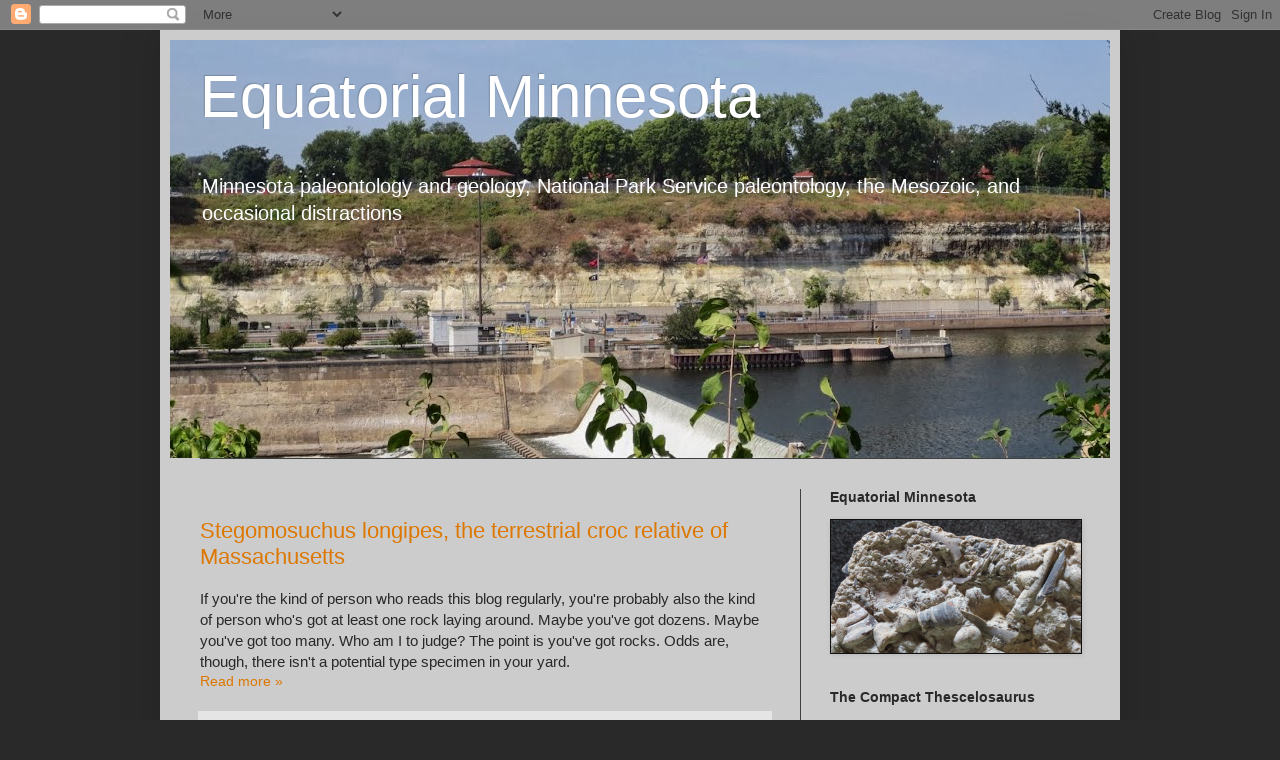

--- FILE ---
content_type: text/html; charset=UTF-8
request_url: https://equatorialminnesota.blogspot.com/2017/11/
body_size: 16995
content:
<!DOCTYPE html>
<html class='v2' dir='ltr' lang='en'>
<head>
<link href='https://www.blogger.com/static/v1/widgets/335934321-css_bundle_v2.css' rel='stylesheet' type='text/css'/>
<meta content='width=1100' name='viewport'/>
<meta content='text/html; charset=UTF-8' http-equiv='Content-Type'/>
<meta content='blogger' name='generator'/>
<link href='https://equatorialminnesota.blogspot.com/favicon.ico' rel='icon' type='image/x-icon'/>
<link href='https://equatorialminnesota.blogspot.com/2017/11/' rel='canonical'/>
<link rel="alternate" type="application/atom+xml" title="Equatorial Minnesota - Atom" href="https://equatorialminnesota.blogspot.com/feeds/posts/default" />
<link rel="alternate" type="application/rss+xml" title="Equatorial Minnesota - RSS" href="https://equatorialminnesota.blogspot.com/feeds/posts/default?alt=rss" />
<link rel="service.post" type="application/atom+xml" title="Equatorial Minnesota - Atom" href="https://www.blogger.com/feeds/6574000839639433662/posts/default" />
<!--Can't find substitution for tag [blog.ieCssRetrofitLinks]-->
<meta content='https://equatorialminnesota.blogspot.com/2017/11/' property='og:url'/>
<meta content='Equatorial Minnesota' property='og:title'/>
<meta content='Minnesota paleontology and geology, National Park Service paleontology, the Mesozoic, and occasional distractions' property='og:description'/>
<title>Equatorial Minnesota: November 2017</title>
<style id='page-skin-1' type='text/css'><!--
/*
-----------------------------------------------
Blogger Template Style
Name:     Simple
Designer: Blogger
URL:      www.blogger.com
----------------------------------------------- */
/* Content
----------------------------------------------- */
body {
font: normal normal 14px Arial, Tahoma, Helvetica, FreeSans, sans-serif;
color: #292929;
background: #292929 none repeat scroll top left;
padding: 0 40px 40px 40px;
}
html body .region-inner {
min-width: 0;
max-width: 100%;
width: auto;
}
h2 {
font-size: 22px;
}
a:link {
text-decoration:none;
color: #dd7700;
}
a:visited {
text-decoration:none;
color: #cc6600;
}
a:hover {
text-decoration:underline;
color: #cc6600;
}
.body-fauxcolumn-outer .fauxcolumn-inner {
background: transparent none repeat scroll top left;
_background-image: none;
}
.body-fauxcolumn-outer .cap-top {
position: absolute;
z-index: 1;
height: 400px;
width: 100%;
}
.body-fauxcolumn-outer .cap-top .cap-left {
width: 100%;
background: transparent none repeat-x scroll top left;
_background-image: none;
}
.content-outer {
-moz-box-shadow: 0 0 40px rgba(0, 0, 0, .15);
-webkit-box-shadow: 0 0 5px rgba(0, 0, 0, .15);
-goog-ms-box-shadow: 0 0 10px #333333;
box-shadow: 0 0 40px rgba(0, 0, 0, .15);
margin-bottom: 1px;
}
.content-inner {
padding: 10px 10px;
}
.content-inner {
background-color: #cccccc;
}
/* Header
----------------------------------------------- */
.header-outer {
background: transparent none repeat-x scroll 0 -400px;
_background-image: none;
}
.Header h1 {
font: normal normal 60px Arial, Tahoma, Helvetica, FreeSans, sans-serif;
color: #ffffff;
text-shadow: -1px -1px 1px rgba(0, 0, 0, .2);
}
.Header h1 a {
color: #ffffff;
}
.Header .description {
font-size: 140%;
color: #ffffff;
}
.header-inner .Header .titlewrapper {
padding: 22px 30px;
}
.header-inner .Header .descriptionwrapper {
padding: 0 30px;
}
/* Tabs
----------------------------------------------- */
.tabs-inner .section:first-child {
border-top: 1px solid #404040;
}
.tabs-inner .section:first-child ul {
margin-top: -1px;
border-top: 1px solid #404040;
border-left: 0 solid #404040;
border-right: 0 solid #404040;
}
.tabs-inner .widget ul {
background: #222222 none repeat-x scroll 0 -800px;
_background-image: none;
border-bottom: 1px solid #404040;
margin-top: 0;
margin-left: -30px;
margin-right: -30px;
}
.tabs-inner .widget li a {
display: inline-block;
padding: .6em 1em;
font: normal normal 14px Arial, Tahoma, Helvetica, FreeSans, sans-serif;
color: #999999;
border-left: 1px solid #cccccc;
border-right: 0 solid #404040;
}
.tabs-inner .widget li:first-child a {
border-left: none;
}
.tabs-inner .widget li.selected a, .tabs-inner .widget li a:hover {
color: #ffffff;
background-color: #000000;
text-decoration: none;
}
/* Columns
----------------------------------------------- */
.main-outer {
border-top: 0 solid #404040;
}
.fauxcolumn-left-outer .fauxcolumn-inner {
border-right: 1px solid #404040;
}
.fauxcolumn-right-outer .fauxcolumn-inner {
border-left: 1px solid #404040;
}
/* Headings
----------------------------------------------- */
div.widget > h2,
div.widget h2.title {
margin: 0 0 1em 0;
font: normal bold 14px Arial, Tahoma, Helvetica, FreeSans, sans-serif;
color: #292929;
}
/* Widgets
----------------------------------------------- */
.widget .zippy {
color: #999999;
text-shadow: 2px 2px 1px rgba(0, 0, 0, .1);
}
.widget .popular-posts ul {
list-style: none;
}
/* Posts
----------------------------------------------- */
h2.date-header {
font: normal bold 11px Arial, Tahoma, Helvetica, FreeSans, sans-serif;
}
.date-header span {
background-color: transparent;
color: #cccccc;
padding: inherit;
letter-spacing: inherit;
margin: inherit;
}
.main-inner {
padding-top: 30px;
padding-bottom: 30px;
}
.main-inner .column-center-inner {
padding: 0 15px;
}
.main-inner .column-center-inner .section {
margin: 0 15px;
}
.post {
margin: 0 0 25px 0;
}
h3.post-title, .comments h4 {
font: normal normal 22px Arial, Tahoma, Helvetica, FreeSans, sans-serif;
margin: .75em 0 0;
}
.post-body {
font-size: 110%;
line-height: 1.4;
position: relative;
}
.post-body img, .post-body .tr-caption-container, .Profile img, .Image img,
.BlogList .item-thumbnail img {
padding: 0;
background: #444444;
border: 1px solid #111111;
-moz-box-shadow: 1px 1px 5px rgba(0, 0, 0, .1);
-webkit-box-shadow: 1px 1px 5px rgba(0, 0, 0, .1);
box-shadow: 1px 1px 5px rgba(0, 0, 0, .1);
}
.post-body img, .post-body .tr-caption-container {
padding: 1px;
}
.post-body .tr-caption-container {
color: #cccccc;
}
.post-body .tr-caption-container img {
padding: 0;
background: transparent;
border: none;
-moz-box-shadow: 0 0 0 rgba(0, 0, 0, .1);
-webkit-box-shadow: 0 0 0 rgba(0, 0, 0, .1);
box-shadow: 0 0 0 rgba(0, 0, 0, .1);
}
.post-header {
margin: 0 0 1.5em;
line-height: 1.6;
font-size: 90%;
}
.post-footer {
margin: 20px -2px 0;
padding: 5px 10px;
color: #111111;
background-color: #e5e5e5;
border-bottom: 1px solid #444444;
line-height: 1.6;
font-size: 90%;
}
#comments .comment-author {
padding-top: 1.5em;
border-top: 1px solid #404040;
background-position: 0 1.5em;
}
#comments .comment-author:first-child {
padding-top: 0;
border-top: none;
}
.avatar-image-container {
margin: .2em 0 0;
}
#comments .avatar-image-container img {
border: 1px solid #111111;
}
/* Comments
----------------------------------------------- */
.comments .comments-content .icon.blog-author {
background-repeat: no-repeat;
background-image: url([data-uri]);
}
.comments .comments-content .loadmore a {
border-top: 1px solid #999999;
border-bottom: 1px solid #999999;
}
.comments .comment-thread.inline-thread {
background-color: #e5e5e5;
}
.comments .continue {
border-top: 2px solid #999999;
}
/* Accents
---------------------------------------------- */
.section-columns td.columns-cell {
border-left: 1px solid #404040;
}
.blog-pager {
background: transparent none no-repeat scroll top center;
}
.blog-pager-older-link, .home-link,
.blog-pager-newer-link {
background-color: #cccccc;
padding: 5px;
}
.footer-outer {
border-top: 0 dashed #bbbbbb;
}
/* Mobile
----------------------------------------------- */
body.mobile  {
background-size: auto;
}
.mobile .body-fauxcolumn-outer {
background: transparent none repeat scroll top left;
}
.mobile .body-fauxcolumn-outer .cap-top {
background-size: 100% auto;
}
.mobile .content-outer {
-webkit-box-shadow: 0 0 3px rgba(0, 0, 0, .15);
box-shadow: 0 0 3px rgba(0, 0, 0, .15);
}
.mobile .tabs-inner .widget ul {
margin-left: 0;
margin-right: 0;
}
.mobile .post {
margin: 0;
}
.mobile .main-inner .column-center-inner .section {
margin: 0;
}
.mobile .date-header span {
padding: 0.1em 10px;
margin: 0 -10px;
}
.mobile h3.post-title {
margin: 0;
}
.mobile .blog-pager {
background: transparent none no-repeat scroll top center;
}
.mobile .footer-outer {
border-top: none;
}
.mobile .main-inner, .mobile .footer-inner {
background-color: #cccccc;
}
.mobile-index-contents {
color: #292929;
}
.mobile-link-button {
background-color: #dd7700;
}
.mobile-link-button a:link, .mobile-link-button a:visited {
color: #ffffff;
}
.mobile .tabs-inner .section:first-child {
border-top: none;
}
.mobile .tabs-inner .PageList .widget-content {
background-color: #000000;
color: #ffffff;
border-top: 1px solid #404040;
border-bottom: 1px solid #404040;
}
.mobile .tabs-inner .PageList .widget-content .pagelist-arrow {
border-left: 1px solid #404040;
}

--></style>
<style id='template-skin-1' type='text/css'><!--
body {
min-width: 960px;
}
.content-outer, .content-fauxcolumn-outer, .region-inner {
min-width: 960px;
max-width: 960px;
_width: 960px;
}
.main-inner .columns {
padding-left: 0px;
padding-right: 310px;
}
.main-inner .fauxcolumn-center-outer {
left: 0px;
right: 310px;
/* IE6 does not respect left and right together */
_width: expression(this.parentNode.offsetWidth -
parseInt("0px") -
parseInt("310px") + 'px');
}
.main-inner .fauxcolumn-left-outer {
width: 0px;
}
.main-inner .fauxcolumn-right-outer {
width: 310px;
}
.main-inner .column-left-outer {
width: 0px;
right: 100%;
margin-left: -0px;
}
.main-inner .column-right-outer {
width: 310px;
margin-right: -310px;
}
#layout {
min-width: 0;
}
#layout .content-outer {
min-width: 0;
width: 800px;
}
#layout .region-inner {
min-width: 0;
width: auto;
}
body#layout div.add_widget {
padding: 8px;
}
body#layout div.add_widget a {
margin-left: 32px;
}
--></style>
<link href='https://www.blogger.com/dyn-css/authorization.css?targetBlogID=6574000839639433662&amp;zx=311edf2a-c59f-4694-a3b9-11c186bb193a' media='none' onload='if(media!=&#39;all&#39;)media=&#39;all&#39;' rel='stylesheet'/><noscript><link href='https://www.blogger.com/dyn-css/authorization.css?targetBlogID=6574000839639433662&amp;zx=311edf2a-c59f-4694-a3b9-11c186bb193a' rel='stylesheet'/></noscript>
<meta name='google-adsense-platform-account' content='ca-host-pub-1556223355139109'/>
<meta name='google-adsense-platform-domain' content='blogspot.com'/>

</head>
<body class='loading variant-dark'>
<div class='navbar section' id='navbar' name='Navbar'><div class='widget Navbar' data-version='1' id='Navbar1'><script type="text/javascript">
    function setAttributeOnload(object, attribute, val) {
      if(window.addEventListener) {
        window.addEventListener('load',
          function(){ object[attribute] = val; }, false);
      } else {
        window.attachEvent('onload', function(){ object[attribute] = val; });
      }
    }
  </script>
<div id="navbar-iframe-container"></div>
<script type="text/javascript" src="https://apis.google.com/js/platform.js"></script>
<script type="text/javascript">
      gapi.load("gapi.iframes:gapi.iframes.style.bubble", function() {
        if (gapi.iframes && gapi.iframes.getContext) {
          gapi.iframes.getContext().openChild({
              url: 'https://www.blogger.com/navbar/6574000839639433662?origin\x3dhttps://equatorialminnesota.blogspot.com',
              where: document.getElementById("navbar-iframe-container"),
              id: "navbar-iframe"
          });
        }
      });
    </script><script type="text/javascript">
(function() {
var script = document.createElement('script');
script.type = 'text/javascript';
script.src = '//pagead2.googlesyndication.com/pagead/js/google_top_exp.js';
var head = document.getElementsByTagName('head')[0];
if (head) {
head.appendChild(script);
}})();
</script>
</div></div>
<div class='body-fauxcolumns'>
<div class='fauxcolumn-outer body-fauxcolumn-outer'>
<div class='cap-top'>
<div class='cap-left'></div>
<div class='cap-right'></div>
</div>
<div class='fauxborder-left'>
<div class='fauxborder-right'></div>
<div class='fauxcolumn-inner'>
</div>
</div>
<div class='cap-bottom'>
<div class='cap-left'></div>
<div class='cap-right'></div>
</div>
</div>
</div>
<div class='content'>
<div class='content-fauxcolumns'>
<div class='fauxcolumn-outer content-fauxcolumn-outer'>
<div class='cap-top'>
<div class='cap-left'></div>
<div class='cap-right'></div>
</div>
<div class='fauxborder-left'>
<div class='fauxborder-right'></div>
<div class='fauxcolumn-inner'>
</div>
</div>
<div class='cap-bottom'>
<div class='cap-left'></div>
<div class='cap-right'></div>
</div>
</div>
</div>
<div class='content-outer'>
<div class='content-cap-top cap-top'>
<div class='cap-left'></div>
<div class='cap-right'></div>
</div>
<div class='fauxborder-left content-fauxborder-left'>
<div class='fauxborder-right content-fauxborder-right'></div>
<div class='content-inner'>
<header>
<div class='header-outer'>
<div class='header-cap-top cap-top'>
<div class='cap-left'></div>
<div class='cap-right'></div>
</div>
<div class='fauxborder-left header-fauxborder-left'>
<div class='fauxborder-right header-fauxborder-right'></div>
<div class='region-inner header-inner'>
<div class='header section' id='header' name='Header'><div class='widget Header' data-version='1' id='Header1'>
<div id='header-inner' style='background-image: url("https://blogger.googleusercontent.com/img/b/R29vZ2xl/AVvXsEhvdTPLbEIaliQvYnO_weHdNPPNNDr6v5K6HI1FkDLQ-yZTc-mksTgLhY67jywl9Kxttawchznx2D3_C-iAYwzzt1nGZ9N4bubrznz9RzEfGu7avPe5At2J_yHvS3XD1YJad9wwsQA8R7F2/s940/IMG_0746c.jpg"); background-position: left; min-height: 418px; _height: 418px; background-repeat: no-repeat; '>
<div class='titlewrapper' style='background: transparent'>
<h1 class='title' style='background: transparent; border-width: 0px'>
<a href='https://equatorialminnesota.blogspot.com/'>
Equatorial Minnesota
</a>
</h1>
</div>
<div class='descriptionwrapper'>
<p class='description'><span>Minnesota paleontology and geology, National Park Service paleontology, the Mesozoic, and occasional distractions</span></p>
</div>
</div>
</div></div>
</div>
</div>
<div class='header-cap-bottom cap-bottom'>
<div class='cap-left'></div>
<div class='cap-right'></div>
</div>
</div>
</header>
<div class='tabs-outer'>
<div class='tabs-cap-top cap-top'>
<div class='cap-left'></div>
<div class='cap-right'></div>
</div>
<div class='fauxborder-left tabs-fauxborder-left'>
<div class='fauxborder-right tabs-fauxborder-right'></div>
<div class='region-inner tabs-inner'>
<div class='tabs no-items section' id='crosscol' name='Cross-Column'></div>
<div class='tabs no-items section' id='crosscol-overflow' name='Cross-Column 2'></div>
</div>
</div>
<div class='tabs-cap-bottom cap-bottom'>
<div class='cap-left'></div>
<div class='cap-right'></div>
</div>
</div>
<div class='main-outer'>
<div class='main-cap-top cap-top'>
<div class='cap-left'></div>
<div class='cap-right'></div>
</div>
<div class='fauxborder-left main-fauxborder-left'>
<div class='fauxborder-right main-fauxborder-right'></div>
<div class='region-inner main-inner'>
<div class='columns fauxcolumns'>
<div class='fauxcolumn-outer fauxcolumn-center-outer'>
<div class='cap-top'>
<div class='cap-left'></div>
<div class='cap-right'></div>
</div>
<div class='fauxborder-left'>
<div class='fauxborder-right'></div>
<div class='fauxcolumn-inner'>
</div>
</div>
<div class='cap-bottom'>
<div class='cap-left'></div>
<div class='cap-right'></div>
</div>
</div>
<div class='fauxcolumn-outer fauxcolumn-left-outer'>
<div class='cap-top'>
<div class='cap-left'></div>
<div class='cap-right'></div>
</div>
<div class='fauxborder-left'>
<div class='fauxborder-right'></div>
<div class='fauxcolumn-inner'>
</div>
</div>
<div class='cap-bottom'>
<div class='cap-left'></div>
<div class='cap-right'></div>
</div>
</div>
<div class='fauxcolumn-outer fauxcolumn-right-outer'>
<div class='cap-top'>
<div class='cap-left'></div>
<div class='cap-right'></div>
</div>
<div class='fauxborder-left'>
<div class='fauxborder-right'></div>
<div class='fauxcolumn-inner'>
</div>
</div>
<div class='cap-bottom'>
<div class='cap-left'></div>
<div class='cap-right'></div>
</div>
</div>
<!-- corrects IE6 width calculation -->
<div class='columns-inner'>
<div class='column-center-outer'>
<div class='column-center-inner'>
<div class='main section' id='main' name='Main'><div class='widget Blog' data-version='1' id='Blog1'>
<div class='blog-posts hfeed'>

          <div class="date-outer">
        
<h2 class='date-header'><span>Sunday, November 19, 2017</span></h2>

          <div class="date-posts">
        
<div class='post-outer'>
<div class='post hentry uncustomized-post-template' itemprop='blogPost' itemscope='itemscope' itemtype='http://schema.org/BlogPosting'>
<meta content='https://blogger.googleusercontent.com/img/b/R29vZ2xl/AVvXsEhrfNK3lDbz3RJMj16sJA_42C2qcmUR3USPkLJbhdmWXjp73V9MRUprRED_ocFJZSKbEhuuutsALIog5XlmTdZQ2o12rr8dCiei9onvPuk6aWglzVBAFNrB-gC1ozx1jPKpWfV_Sjgi9LMt/s400/stegomosuchus.jpg' itemprop='image_url'/>
<meta content='6574000839639433662' itemprop='blogId'/>
<meta content='2879509992483152780' itemprop='postId'/>
<a name='2879509992483152780'></a>
<h3 class='post-title entry-title' itemprop='name'>
<a href='https://equatorialminnesota.blogspot.com/2017/11/stegomosuchus-longipes-terrestrial-croc.html'>Stegomosuchus longipes, the terrestrial croc relative of Massachusetts</a>
</h3>
<div class='post-header'>
<div class='post-header-line-1'></div>
</div>
<div class='post-body entry-content' id='post-body-2879509992483152780' itemprop='description articleBody'>
If you&#39;re the kind of person who reads this blog regularly, you&#39;re probably also the kind of person who&#39;s got at least one rock laying around. Maybe you&#39;ve got dozens. Maybe you&#39;ve got too many. Who am I to judge? The point is you&#39;ve got rocks. Odds are, though, there isn&#39;t a potential type specimen in your yard.<br>
<div style='clear: both;'></div>
</div>
<div class='jump-link'>
<a href='https://equatorialminnesota.blogspot.com/2017/11/stegomosuchus-longipes-terrestrial-croc.html#more' title='Stegomosuchus longipes, the terrestrial croc relative of Massachusetts'>Read more &#187;</a>
</div>
<div class='post-footer'>
<div class='post-footer-line post-footer-line-1'>
<span class='post-author vcard'>
Posted by
<span class='fn' itemprop='author' itemscope='itemscope' itemtype='http://schema.org/Person'>
<meta content='https://www.blogger.com/profile/01792470288586894872' itemprop='url'/>
<a class='g-profile' href='https://www.blogger.com/profile/01792470288586894872' rel='author' title='author profile'>
<span itemprop='name'>Justin Tweet</span>
</a>
</span>
</span>
<span class='post-timestamp'>
at
<meta content='https://equatorialminnesota.blogspot.com/2017/11/stegomosuchus-longipes-terrestrial-croc.html' itemprop='url'/>
<a class='timestamp-link' href='https://equatorialminnesota.blogspot.com/2017/11/stegomosuchus-longipes-terrestrial-croc.html' rel='bookmark' title='permanent link'><abbr class='published' itemprop='datePublished' title='2017-11-19T10:40:00-06:00'>10:40&#8239;AM</abbr></a>
</span>
<span class='post-comment-link'>
<a class='comment-link' href='https://equatorialminnesota.blogspot.com/2017/11/stegomosuchus-longipes-terrestrial-croc.html#comment-form' onclick=''>
No comments:
  </a>
</span>
<span class='post-icons'>
<span class='item-control blog-admin pid-171852438'>
<a href='https://www.blogger.com/post-edit.g?blogID=6574000839639433662&postID=2879509992483152780&from=pencil' title='Edit Post'>
<img alt='' class='icon-action' height='18' src='https://resources.blogblog.com/img/icon18_edit_allbkg.gif' width='18'/>
</a>
</span>
</span>
<div class='post-share-buttons goog-inline-block'>
<a class='goog-inline-block share-button sb-email' href='https://www.blogger.com/share-post.g?blogID=6574000839639433662&postID=2879509992483152780&target=email' target='_blank' title='Email This'><span class='share-button-link-text'>Email This</span></a><a class='goog-inline-block share-button sb-blog' href='https://www.blogger.com/share-post.g?blogID=6574000839639433662&postID=2879509992483152780&target=blog' onclick='window.open(this.href, "_blank", "height=270,width=475"); return false;' target='_blank' title='BlogThis!'><span class='share-button-link-text'>BlogThis!</span></a><a class='goog-inline-block share-button sb-twitter' href='https://www.blogger.com/share-post.g?blogID=6574000839639433662&postID=2879509992483152780&target=twitter' target='_blank' title='Share to X'><span class='share-button-link-text'>Share to X</span></a><a class='goog-inline-block share-button sb-facebook' href='https://www.blogger.com/share-post.g?blogID=6574000839639433662&postID=2879509992483152780&target=facebook' onclick='window.open(this.href, "_blank", "height=430,width=640"); return false;' target='_blank' title='Share to Facebook'><span class='share-button-link-text'>Share to Facebook</span></a><a class='goog-inline-block share-button sb-pinterest' href='https://www.blogger.com/share-post.g?blogID=6574000839639433662&postID=2879509992483152780&target=pinterest' target='_blank' title='Share to Pinterest'><span class='share-button-link-text'>Share to Pinterest</span></a>
</div>
</div>
<div class='post-footer-line post-footer-line-2'>
<span class='post-labels'>
Labels:
<a href='https://equatorialminnesota.blogspot.com/search/label/crocs' rel='tag'>crocs</a>,
<a href='https://equatorialminnesota.blogspot.com/search/label/Jurassic' rel='tag'>Jurassic</a>
</span>
</div>
<div class='post-footer-line post-footer-line-3'>
<span class='post-location'>
</span>
</div>
</div>
</div>
</div>

          </div></div>
        

          <div class="date-outer">
        
<h2 class='date-header'><span>Sunday, November 12, 2017</span></h2>

          <div class="date-posts">
        
<div class='post-outer'>
<div class='post hentry uncustomized-post-template' itemprop='blogPost' itemscope='itemscope' itemtype='http://schema.org/BlogPosting'>
<meta content='https://blogger.googleusercontent.com/img/b/R29vZ2xl/AVvXsEj0WmMiF8RmKH2C5VFgen5TxHfcQ9960cA2HFEnxf3DQJB_dLpMBLpCct2O9jaZUdguuQHfxWLxW9zKoJmCXJGiZVf1xh3HshGiaEYtWMf7S-GVrW8QEvHbybhUn6Mt_NxZjxgcr_fQePdF/s400/echo_park.jpg' itemprop='image_url'/>
<meta content='6574000839639433662' itemprop='blogId'/>
<meta content='4899485015544885795' itemprop='postId'/>
<a name='4899485015544885795'></a>
<h3 class='post-title entry-title' itemprop='name'>
<a href='https://equatorialminnesota.blogspot.com/2017/11/first-described-fossils-from-dino.html'>The first fossils described from Dinosaur National Monument</a>
</h3>
<div class='post-header'>
<div class='post-header-line-1'></div>
</div>
<div class='post-body entry-content' id='post-body-4899485015544885795' itemprop='description articleBody'>
The first fossils described from <a href="https://www.nps.gov/dino/index.htm">Dinosaur National Monument</a> (to the best of my knowledge) were not dinosaurian. They weren&#39;t vertebrate. They weren&#39;t from the Morrison Formation. They weren&#39;t from the Jurassic, or even the Mesozoic. You may not realize it, but the monument has a geologic record extending from the Neoproterozoic to the Quaternary (see for example Untermann and Untermann 1954, Gregson et al. 2010, or Santuci and Kirkland 2010). For this bit of history, we&#39;re also going back in geologic time.<br>
<br>
<table align="center" cellpadding="0" cellspacing="0" class="tr-caption-container" style="margin-left: auto; margin-right: auto; text-align: center;"><tbody>
<tr><td style="text-align: center;"><a href="https://blogger.googleusercontent.com/img/b/R29vZ2xl/AVvXsEj0WmMiF8RmKH2C5VFgen5TxHfcQ9960cA2HFEnxf3DQJB_dLpMBLpCct2O9jaZUdguuQHfxWLxW9zKoJmCXJGiZVf1xh3HshGiaEYtWMf7S-GVrW8QEvHbybhUn6Mt_NxZjxgcr_fQePdF/s1600/echo_park.jpg" imageanchor="1" style="margin-left: auto; margin-right: auto;"><img border="0" data-original-height="800" data-original-width="533" height="400" src="https://blogger.googleusercontent.com/img/b/R29vZ2xl/AVvXsEj0WmMiF8RmKH2C5VFgen5TxHfcQ9960cA2HFEnxf3DQJB_dLpMBLpCct2O9jaZUdguuQHfxWLxW9zKoJmCXJGiZVf1xh3HshGiaEYtWMf7S-GVrW8QEvHbybhUn6Mt_NxZjxgcr_fQePdF/s400/echo_park.jpg" width="266"></a></td></tr>
<tr><td class="tr-caption" style="text-align: center;">Echo Park, at the confluence of the Green and Yampa rivers (<a href="https://www.nps.gov/common/uploads/photogallery/imr/park/dino/2C70FEF7-1DD8-B71B-0B2AB0B9E086165B/2C70FEF7-1DD8-B71B-0B2AB0B9E086165B-large.jpg">NPS/Jacob W. Frank</a>). Why this landmark? Read on!</td></tr>
</tbody></table>
<div style='clear: both;'></div>
</div>
<div class='jump-link'>
<a href='https://equatorialminnesota.blogspot.com/2017/11/first-described-fossils-from-dino.html#more' title='The first fossils described from Dinosaur National Monument'>Read more &#187;</a>
</div>
<div class='post-footer'>
<div class='post-footer-line post-footer-line-1'>
<span class='post-author vcard'>
Posted by
<span class='fn' itemprop='author' itemscope='itemscope' itemtype='http://schema.org/Person'>
<meta content='https://www.blogger.com/profile/01792470288586894872' itemprop='url'/>
<a class='g-profile' href='https://www.blogger.com/profile/01792470288586894872' rel='author' title='author profile'>
<span itemprop='name'>Justin Tweet</span>
</a>
</span>
</span>
<span class='post-timestamp'>
at
<meta content='https://equatorialminnesota.blogspot.com/2017/11/first-described-fossils-from-dino.html' itemprop='url'/>
<a class='timestamp-link' href='https://equatorialminnesota.blogspot.com/2017/11/first-described-fossils-from-dino.html' rel='bookmark' title='permanent link'><abbr class='published' itemprop='datePublished' title='2017-11-12T11:42:00-06:00'>11:42&#8239;AM</abbr></a>
</span>
<span class='post-comment-link'>
<a class='comment-link' href='https://equatorialminnesota.blogspot.com/2017/11/first-described-fossils-from-dino.html#comment-form' onclick=''>
No comments:
  </a>
</span>
<span class='post-icons'>
<span class='item-control blog-admin pid-171852438'>
<a href='https://www.blogger.com/post-edit.g?blogID=6574000839639433662&postID=4899485015544885795&from=pencil' title='Edit Post'>
<img alt='' class='icon-action' height='18' src='https://resources.blogblog.com/img/icon18_edit_allbkg.gif' width='18'/>
</a>
</span>
</span>
<div class='post-share-buttons goog-inline-block'>
<a class='goog-inline-block share-button sb-email' href='https://www.blogger.com/share-post.g?blogID=6574000839639433662&postID=4899485015544885795&target=email' target='_blank' title='Email This'><span class='share-button-link-text'>Email This</span></a><a class='goog-inline-block share-button sb-blog' href='https://www.blogger.com/share-post.g?blogID=6574000839639433662&postID=4899485015544885795&target=blog' onclick='window.open(this.href, "_blank", "height=270,width=475"); return false;' target='_blank' title='BlogThis!'><span class='share-button-link-text'>BlogThis!</span></a><a class='goog-inline-block share-button sb-twitter' href='https://www.blogger.com/share-post.g?blogID=6574000839639433662&postID=4899485015544885795&target=twitter' target='_blank' title='Share to X'><span class='share-button-link-text'>Share to X</span></a><a class='goog-inline-block share-button sb-facebook' href='https://www.blogger.com/share-post.g?blogID=6574000839639433662&postID=4899485015544885795&target=facebook' onclick='window.open(this.href, "_blank", "height=430,width=640"); return false;' target='_blank' title='Share to Facebook'><span class='share-button-link-text'>Share to Facebook</span></a><a class='goog-inline-block share-button sb-pinterest' href='https://www.blogger.com/share-post.g?blogID=6574000839639433662&postID=4899485015544885795&target=pinterest' target='_blank' title='Share to Pinterest'><span class='share-button-link-text'>Share to Pinterest</span></a>
</div>
</div>
<div class='post-footer-line post-footer-line-2'>
<span class='post-labels'>
Labels:
<a href='https://equatorialminnesota.blogspot.com/search/label/corals' rel='tag'>corals</a>,
<a href='https://equatorialminnesota.blogspot.com/search/label/Dinosaur%20National%20Monument' rel='tag'>Dinosaur National Monument</a>,
<a href='https://equatorialminnesota.blogspot.com/search/label/history' rel='tag'>history</a>,
<a href='https://equatorialminnesota.blogspot.com/search/label/National%20Park%20Service' rel='tag'>National Park Service</a>,
<a href='https://equatorialminnesota.blogspot.com/search/label/Pennsylvanian' rel='tag'>Pennsylvanian</a>
</span>
</div>
<div class='post-footer-line post-footer-line-3'>
<span class='post-location'>
</span>
</div>
</div>
</div>
</div>

          </div></div>
        

          <div class="date-outer">
        
<h2 class='date-header'><span>Sunday, November 5, 2017</span></h2>

          <div class="date-posts">
        
<div class='post-outer'>
<div class='post hentry uncustomized-post-template' itemprop='blogPost' itemscope='itemscope' itemtype='http://schema.org/BlogPosting'>
<meta content='https://blogger.googleusercontent.com/img/b/R29vZ2xl/AVvXsEh359-JHcLe6ucmtaFQnzbiUpzxCSICSxPPl-PIWUcw5hAMUdC8l9IJkg3NmF_jugfjN66oM7-VJb3WrmMiDelbB78j6q9yVI48z2bAjdmY4nBCqcg37NTSRu1lXHPltsrgGnNJ18ReR52W/s400/rhabdo_map.jpg' itemprop='image_url'/>
<meta content='6574000839639433662' itemprop='blogId'/>
<meta content='567823669297448319' itemprop='postId'/>
<a name='567823669297448319'></a>
<h3 class='post-title entry-title' itemprop='name'>
<a href='https://equatorialminnesota.blogspot.com/2017/11/rhabdodontidae.html'>Rhabdodontidae</a>
</h3>
<div class='post-header'>
<div class='post-header-line-1'></div>
</div>
<div class='post-body entry-content' id='post-body-567823669297448319' itemprop='description articleBody'>
French geologist <a href="https://en.wikipedia.org/wiki/Philippe_Matheron">Philippe Matheron</a> named <i>Rhabdodon priscus</i> in 1869, making it among <a href="http://equatorialminnesota.blogspot.com/2014/06/the-generic-history-of-dinosaur.html">the oldest dinosaur names still in use</a>. In terms of public interest, <i>Rhabdodon</i> and its close relatives have definitely been late bloomers. From 1869 through the 1990s, we&#39;ve had a few papers, but the only person who seems to have put much energy into rhabdodontids during that time frame was the inimitable <a href="https://en.wikipedia.org/wiki/Franz_Nopcsa_von_Fels%C5%91-Szilv%C3%A1s">Baron Franz Nopcsa</a>. The fortunes of the group have picked up in the past few decades; several new species have been described since 2000, old species have been reevaluated, and there was even an appearance in a segment of a <a href="https://en.wikipedia.org/wiki/Dinosaur_Planet_(TV_series)">TV documentary special</a>. (Of course, there were the usual drama-related inaccuracies, and the rhabdodonts had to go in disguise as &quot;dwarf <i>Iguanodon</i>&quot;, but at least they were there.) The latest news is a <a href="https://www.nature.com/articles/s41598-017-13160-2">reevaluation of rhabdodontid paleobiology</a> that makes them into something more than stock small ornithopods.<br>
<div style='clear: both;'></div>
</div>
<div class='jump-link'>
<a href='https://equatorialminnesota.blogspot.com/2017/11/rhabdodontidae.html#more' title='Rhabdodontidae'>Read more &#187;</a>
</div>
<div class='post-footer'>
<div class='post-footer-line post-footer-line-1'>
<span class='post-author vcard'>
Posted by
<span class='fn' itemprop='author' itemscope='itemscope' itemtype='http://schema.org/Person'>
<meta content='https://www.blogger.com/profile/01792470288586894872' itemprop='url'/>
<a class='g-profile' href='https://www.blogger.com/profile/01792470288586894872' rel='author' title='author profile'>
<span itemprop='name'>Justin Tweet</span>
</a>
</span>
</span>
<span class='post-timestamp'>
at
<meta content='https://equatorialminnesota.blogspot.com/2017/11/rhabdodontidae.html' itemprop='url'/>
<a class='timestamp-link' href='https://equatorialminnesota.blogspot.com/2017/11/rhabdodontidae.html' rel='bookmark' title='permanent link'><abbr class='published' itemprop='datePublished' title='2017-11-05T08:42:00-06:00'>8:42&#8239;AM</abbr></a>
</span>
<span class='post-comment-link'>
<a class='comment-link' href='https://equatorialminnesota.blogspot.com/2017/11/rhabdodontidae.html#comment-form' onclick=''>
2 comments:
  </a>
</span>
<span class='post-icons'>
<span class='item-control blog-admin pid-171852438'>
<a href='https://www.blogger.com/post-edit.g?blogID=6574000839639433662&postID=567823669297448319&from=pencil' title='Edit Post'>
<img alt='' class='icon-action' height='18' src='https://resources.blogblog.com/img/icon18_edit_allbkg.gif' width='18'/>
</a>
</span>
</span>
<div class='post-share-buttons goog-inline-block'>
<a class='goog-inline-block share-button sb-email' href='https://www.blogger.com/share-post.g?blogID=6574000839639433662&postID=567823669297448319&target=email' target='_blank' title='Email This'><span class='share-button-link-text'>Email This</span></a><a class='goog-inline-block share-button sb-blog' href='https://www.blogger.com/share-post.g?blogID=6574000839639433662&postID=567823669297448319&target=blog' onclick='window.open(this.href, "_blank", "height=270,width=475"); return false;' target='_blank' title='BlogThis!'><span class='share-button-link-text'>BlogThis!</span></a><a class='goog-inline-block share-button sb-twitter' href='https://www.blogger.com/share-post.g?blogID=6574000839639433662&postID=567823669297448319&target=twitter' target='_blank' title='Share to X'><span class='share-button-link-text'>Share to X</span></a><a class='goog-inline-block share-button sb-facebook' href='https://www.blogger.com/share-post.g?blogID=6574000839639433662&postID=567823669297448319&target=facebook' onclick='window.open(this.href, "_blank", "height=430,width=640"); return false;' target='_blank' title='Share to Facebook'><span class='share-button-link-text'>Share to Facebook</span></a><a class='goog-inline-block share-button sb-pinterest' href='https://www.blogger.com/share-post.g?blogID=6574000839639433662&postID=567823669297448319&target=pinterest' target='_blank' title='Share to Pinterest'><span class='share-button-link-text'>Share to Pinterest</span></a>
</div>
</div>
<div class='post-footer-line post-footer-line-2'>
<span class='post-labels'>
Labels:
<a href='https://equatorialminnesota.blogspot.com/search/label/Cretaceous' rel='tag'>Cretaceous</a>,
<a href='https://equatorialminnesota.blogspot.com/search/label/dinosaurs' rel='tag'>dinosaurs</a>
</span>
</div>
<div class='post-footer-line post-footer-line-3'>
<span class='post-location'>
</span>
</div>
</div>
</div>
</div>

        </div></div>
      
</div>
<div class='blog-pager' id='blog-pager'>
<span id='blog-pager-newer-link'>
<a class='blog-pager-newer-link' href='https://equatorialminnesota.blogspot.com/search?updated-max=2018-01-28T09:17:00-06:00&amp;max-results=7&amp;reverse-paginate=true' id='Blog1_blog-pager-newer-link' title='Newer Posts'>Newer Posts</a>
</span>
<span id='blog-pager-older-link'>
<a class='blog-pager-older-link' href='https://equatorialminnesota.blogspot.com/search?updated-max=2017-11-05T08:42:00-06:00&amp;max-results=7' id='Blog1_blog-pager-older-link' title='Older Posts'>Older Posts</a>
</span>
<a class='home-link' href='https://equatorialminnesota.blogspot.com/'>Home</a>
</div>
<div class='clear'></div>
<div class='blog-feeds'>
<div class='feed-links'>
Subscribe to:
<a class='feed-link' href='https://equatorialminnesota.blogspot.com/feeds/posts/default' target='_blank' type='application/atom+xml'>Comments (Atom)</a>
</div>
</div>
</div></div>
</div>
</div>
<div class='column-left-outer'>
<div class='column-left-inner'>
<aside>
</aside>
</div>
</div>
<div class='column-right-outer'>
<div class='column-right-inner'>
<aside>
<div class='sidebar section' id='sidebar-right-1'><div class='widget Image' data-version='1' id='Image1'>
<h2>Equatorial Minnesota</h2>
<div class='widget-content'>
<img alt='Equatorial Minnesota' height='133' id='Image1_img' src='https://blogger.googleusercontent.com/img/b/R29vZ2xl/AVvXsEj2Q9CMRwL6Uxzz0mN74mYm_XIEndFqdNUZsYIW9Gc30lzs9XB4PcTv6UJ9FCy4BACVY4tHfNnA14tHMRCiv5WLbb0bZBZsJ0Sp0pHe6jJvgfZSsm6hQz0XnjYvFoP-1tY7Hg_sSlAmybzK/s1600/IMG_0945b.jpg' width='250'/>
<br/>
</div>
<div class='clear'></div>
</div><div class='widget Text' data-version='1' id='Text1'>
<h2 class='title'>The Compact Thescelosaurus</h2>
<div class='widget-content'>
A regularly updated, searchable, and sortable directory of basic information on published species of nonavian dinosaurs, pterosaurs, basal avemetatarsalians, choristoderes, placodonts, basal sauropterygians, plesiosaurs, ichthyosaurs, mosasaurs, aetosaurs, phytosaurs, non-croc pseudosuchians, and crocodylomorphs (through the Cretaceous) (separate sheets). Other groups to be added over time.<div><a href="https://docs.google.com/spreadsheets/d/1NzXo_m3z-RlocqbkAL7QNf5q33qmT65uaut9okLOmqs/edit#gid=0">Enter</a></div><div><a href="http://equatorialminnesota.blogspot.com/2015/10/the-compact-thescelosaurus.html">User's guide</a></div>
</div>
<div class='clear'></div>
</div><div class='widget Text' data-version='1' id='Text2'>
<h2 class='title'>Paleozoic Taxa of the St. Croix Valley</h2>
<div class='widget-content'>
<div>A searchable and sortable spreadsheet of fossil species reported from Paleozoic rocks of the St. Croix Valley since 1850, with references.</div><div><a href="https://docs.google.com/spreadsheets/d/1fzo5w7CeU-7jqCvw-bCQzCtR6FDMDfNpXAWUhHzPptM/edit?usp=sharing">Enter</a></div><div><a href="https://equatorialminnesota.blogspot.com/2020/03/paleozoic-taxa-of-st-croix-valley.html">User's guide</a><br /></div>
</div>
<div class='clear'></div>
</div><div class='widget PageList' data-version='1' id='PageList1'>
<h2>Pages</h2>
<div class='widget-content'>
<ul>
<li>
<a href='https://equatorialminnesota.blogspot.com/p/blog-page_26.html'>Anatomical terms of location</a>
</li>
<li>
<a href='https://equatorialminnesota.blogspot.com/p/blog-links-and-other-links.html'>Blog links and other links</a>
</li>
<li>
<a href='https://equatorialminnesota.blogspot.com/p/blog-page_20.html'>Classification diagrams</a>
</li>
<li>
<a href='https://equatorialminnesota.blogspot.com/p/blog-page_14.html'>Dinosaur skeletal anatomy</a>
</li>
<li>
<a href='https://equatorialminnesota.blogspot.com/p/geologic-time.html'>Geologic time scale</a>
</li>
<li>
<a href='https://equatorialminnesota.blogspot.com/p/paleo.html'>Online museum databases</a>
</li>
<li>
<a href='https://equatorialminnesota.blogspot.com/p/blog-page.html'>Sources for downloadable publications</a>
</li>
<li>
<a href='https://equatorialminnesota.blogspot.com/p/your-friends-titanosaurs.html'>Your Friends The Titanosaurs</a>
</li>
</ul>
<div class='clear'></div>
</div>
</div><div class='widget BlogSearch' data-version='1' id='BlogSearch1'>
<h2 class='title'>Search This Blog</h2>
<div class='widget-content'>
<div id='BlogSearch1_form'>
<form action='https://equatorialminnesota.blogspot.com/search' class='gsc-search-box' target='_top'>
<table cellpadding='0' cellspacing='0' class='gsc-search-box'>
<tbody>
<tr>
<td class='gsc-input'>
<input autocomplete='off' class='gsc-input' name='q' size='10' title='search' type='text' value=''/>
</td>
<td class='gsc-search-button'>
<input class='gsc-search-button' title='search' type='submit' value='Search'/>
</td>
</tr>
</tbody>
</table>
</form>
</div>
</div>
<div class='clear'></div>
</div><div class='widget BlogArchive' data-version='1' id='BlogArchive1'>
<h2>Blog Archive</h2>
<div class='widget-content'>
<div id='ArchiveList'>
<div id='BlogArchive1_ArchiveList'>
<ul class='hierarchy'>
<li class='archivedate collapsed'>
<a class='toggle' href='javascript:void(0)'>
<span class='zippy'>

        &#9658;&#160;
      
</span>
</a>
<a class='post-count-link' href='https://equatorialminnesota.blogspot.com/2026/'>
2026
</a>
<span class='post-count' dir='ltr'>(1)</span>
<ul class='hierarchy'>
<li class='archivedate collapsed'>
<a class='toggle' href='javascript:void(0)'>
<span class='zippy'>

        &#9658;&#160;
      
</span>
</a>
<a class='post-count-link' href='https://equatorialminnesota.blogspot.com/2026/01/'>
January
</a>
<span class='post-count' dir='ltr'>(1)</span>
</li>
</ul>
</li>
</ul>
<ul class='hierarchy'>
<li class='archivedate collapsed'>
<a class='toggle' href='javascript:void(0)'>
<span class='zippy'>

        &#9658;&#160;
      
</span>
</a>
<a class='post-count-link' href='https://equatorialminnesota.blogspot.com/2025/'>
2025
</a>
<span class='post-count' dir='ltr'>(26)</span>
<ul class='hierarchy'>
<li class='archivedate collapsed'>
<a class='toggle' href='javascript:void(0)'>
<span class='zippy'>

        &#9658;&#160;
      
</span>
</a>
<a class='post-count-link' href='https://equatorialminnesota.blogspot.com/2025/12/'>
December
</a>
<span class='post-count' dir='ltr'>(2)</span>
</li>
</ul>
<ul class='hierarchy'>
<li class='archivedate collapsed'>
<a class='toggle' href='javascript:void(0)'>
<span class='zippy'>

        &#9658;&#160;
      
</span>
</a>
<a class='post-count-link' href='https://equatorialminnesota.blogspot.com/2025/11/'>
November
</a>
<span class='post-count' dir='ltr'>(2)</span>
</li>
</ul>
<ul class='hierarchy'>
<li class='archivedate collapsed'>
<a class='toggle' href='javascript:void(0)'>
<span class='zippy'>

        &#9658;&#160;
      
</span>
</a>
<a class='post-count-link' href='https://equatorialminnesota.blogspot.com/2025/10/'>
October
</a>
<span class='post-count' dir='ltr'>(3)</span>
</li>
</ul>
<ul class='hierarchy'>
<li class='archivedate collapsed'>
<a class='toggle' href='javascript:void(0)'>
<span class='zippy'>

        &#9658;&#160;
      
</span>
</a>
<a class='post-count-link' href='https://equatorialminnesota.blogspot.com/2025/09/'>
September
</a>
<span class='post-count' dir='ltr'>(2)</span>
</li>
</ul>
<ul class='hierarchy'>
<li class='archivedate collapsed'>
<a class='toggle' href='javascript:void(0)'>
<span class='zippy'>

        &#9658;&#160;
      
</span>
</a>
<a class='post-count-link' href='https://equatorialminnesota.blogspot.com/2025/08/'>
August
</a>
<span class='post-count' dir='ltr'>(3)</span>
</li>
</ul>
<ul class='hierarchy'>
<li class='archivedate collapsed'>
<a class='toggle' href='javascript:void(0)'>
<span class='zippy'>

        &#9658;&#160;
      
</span>
</a>
<a class='post-count-link' href='https://equatorialminnesota.blogspot.com/2025/07/'>
July
</a>
<span class='post-count' dir='ltr'>(2)</span>
</li>
</ul>
<ul class='hierarchy'>
<li class='archivedate collapsed'>
<a class='toggle' href='javascript:void(0)'>
<span class='zippy'>

        &#9658;&#160;
      
</span>
</a>
<a class='post-count-link' href='https://equatorialminnesota.blogspot.com/2025/06/'>
June
</a>
<span class='post-count' dir='ltr'>(2)</span>
</li>
</ul>
<ul class='hierarchy'>
<li class='archivedate collapsed'>
<a class='toggle' href='javascript:void(0)'>
<span class='zippy'>

        &#9658;&#160;
      
</span>
</a>
<a class='post-count-link' href='https://equatorialminnesota.blogspot.com/2025/05/'>
May
</a>
<span class='post-count' dir='ltr'>(2)</span>
</li>
</ul>
<ul class='hierarchy'>
<li class='archivedate collapsed'>
<a class='toggle' href='javascript:void(0)'>
<span class='zippy'>

        &#9658;&#160;
      
</span>
</a>
<a class='post-count-link' href='https://equatorialminnesota.blogspot.com/2025/04/'>
April
</a>
<span class='post-count' dir='ltr'>(2)</span>
</li>
</ul>
<ul class='hierarchy'>
<li class='archivedate collapsed'>
<a class='toggle' href='javascript:void(0)'>
<span class='zippy'>

        &#9658;&#160;
      
</span>
</a>
<a class='post-count-link' href='https://equatorialminnesota.blogspot.com/2025/03/'>
March
</a>
<span class='post-count' dir='ltr'>(2)</span>
</li>
</ul>
<ul class='hierarchy'>
<li class='archivedate collapsed'>
<a class='toggle' href='javascript:void(0)'>
<span class='zippy'>

        &#9658;&#160;
      
</span>
</a>
<a class='post-count-link' href='https://equatorialminnesota.blogspot.com/2025/02/'>
February
</a>
<span class='post-count' dir='ltr'>(2)</span>
</li>
</ul>
<ul class='hierarchy'>
<li class='archivedate collapsed'>
<a class='toggle' href='javascript:void(0)'>
<span class='zippy'>

        &#9658;&#160;
      
</span>
</a>
<a class='post-count-link' href='https://equatorialminnesota.blogspot.com/2025/01/'>
January
</a>
<span class='post-count' dir='ltr'>(2)</span>
</li>
</ul>
</li>
</ul>
<ul class='hierarchy'>
<li class='archivedate collapsed'>
<a class='toggle' href='javascript:void(0)'>
<span class='zippy'>

        &#9658;&#160;
      
</span>
</a>
<a class='post-count-link' href='https://equatorialminnesota.blogspot.com/2024/'>
2024
</a>
<span class='post-count' dir='ltr'>(26)</span>
<ul class='hierarchy'>
<li class='archivedate collapsed'>
<a class='toggle' href='javascript:void(0)'>
<span class='zippy'>

        &#9658;&#160;
      
</span>
</a>
<a class='post-count-link' href='https://equatorialminnesota.blogspot.com/2024/12/'>
December
</a>
<span class='post-count' dir='ltr'>(3)</span>
</li>
</ul>
<ul class='hierarchy'>
<li class='archivedate collapsed'>
<a class='toggle' href='javascript:void(0)'>
<span class='zippy'>

        &#9658;&#160;
      
</span>
</a>
<a class='post-count-link' href='https://equatorialminnesota.blogspot.com/2024/11/'>
November
</a>
<span class='post-count' dir='ltr'>(1)</span>
</li>
</ul>
<ul class='hierarchy'>
<li class='archivedate collapsed'>
<a class='toggle' href='javascript:void(0)'>
<span class='zippy'>

        &#9658;&#160;
      
</span>
</a>
<a class='post-count-link' href='https://equatorialminnesota.blogspot.com/2024/10/'>
October
</a>
<span class='post-count' dir='ltr'>(3)</span>
</li>
</ul>
<ul class='hierarchy'>
<li class='archivedate collapsed'>
<a class='toggle' href='javascript:void(0)'>
<span class='zippy'>

        &#9658;&#160;
      
</span>
</a>
<a class='post-count-link' href='https://equatorialminnesota.blogspot.com/2024/09/'>
September
</a>
<span class='post-count' dir='ltr'>(2)</span>
</li>
</ul>
<ul class='hierarchy'>
<li class='archivedate collapsed'>
<a class='toggle' href='javascript:void(0)'>
<span class='zippy'>

        &#9658;&#160;
      
</span>
</a>
<a class='post-count-link' href='https://equatorialminnesota.blogspot.com/2024/08/'>
August
</a>
<span class='post-count' dir='ltr'>(2)</span>
</li>
</ul>
<ul class='hierarchy'>
<li class='archivedate collapsed'>
<a class='toggle' href='javascript:void(0)'>
<span class='zippy'>

        &#9658;&#160;
      
</span>
</a>
<a class='post-count-link' href='https://equatorialminnesota.blogspot.com/2024/07/'>
July
</a>
<span class='post-count' dir='ltr'>(2)</span>
</li>
</ul>
<ul class='hierarchy'>
<li class='archivedate collapsed'>
<a class='toggle' href='javascript:void(0)'>
<span class='zippy'>

        &#9658;&#160;
      
</span>
</a>
<a class='post-count-link' href='https://equatorialminnesota.blogspot.com/2024/06/'>
June
</a>
<span class='post-count' dir='ltr'>(2)</span>
</li>
</ul>
<ul class='hierarchy'>
<li class='archivedate collapsed'>
<a class='toggle' href='javascript:void(0)'>
<span class='zippy'>

        &#9658;&#160;
      
</span>
</a>
<a class='post-count-link' href='https://equatorialminnesota.blogspot.com/2024/05/'>
May
</a>
<span class='post-count' dir='ltr'>(2)</span>
</li>
</ul>
<ul class='hierarchy'>
<li class='archivedate collapsed'>
<a class='toggle' href='javascript:void(0)'>
<span class='zippy'>

        &#9658;&#160;
      
</span>
</a>
<a class='post-count-link' href='https://equatorialminnesota.blogspot.com/2024/04/'>
April
</a>
<span class='post-count' dir='ltr'>(2)</span>
</li>
</ul>
<ul class='hierarchy'>
<li class='archivedate collapsed'>
<a class='toggle' href='javascript:void(0)'>
<span class='zippy'>

        &#9658;&#160;
      
</span>
</a>
<a class='post-count-link' href='https://equatorialminnesota.blogspot.com/2024/03/'>
March
</a>
<span class='post-count' dir='ltr'>(2)</span>
</li>
</ul>
<ul class='hierarchy'>
<li class='archivedate collapsed'>
<a class='toggle' href='javascript:void(0)'>
<span class='zippy'>

        &#9658;&#160;
      
</span>
</a>
<a class='post-count-link' href='https://equatorialminnesota.blogspot.com/2024/02/'>
February
</a>
<span class='post-count' dir='ltr'>(3)</span>
</li>
</ul>
<ul class='hierarchy'>
<li class='archivedate collapsed'>
<a class='toggle' href='javascript:void(0)'>
<span class='zippy'>

        &#9658;&#160;
      
</span>
</a>
<a class='post-count-link' href='https://equatorialminnesota.blogspot.com/2024/01/'>
January
</a>
<span class='post-count' dir='ltr'>(2)</span>
</li>
</ul>
</li>
</ul>
<ul class='hierarchy'>
<li class='archivedate collapsed'>
<a class='toggle' href='javascript:void(0)'>
<span class='zippy'>

        &#9658;&#160;
      
</span>
</a>
<a class='post-count-link' href='https://equatorialminnesota.blogspot.com/2023/'>
2023
</a>
<span class='post-count' dir='ltr'>(26)</span>
<ul class='hierarchy'>
<li class='archivedate collapsed'>
<a class='toggle' href='javascript:void(0)'>
<span class='zippy'>

        &#9658;&#160;
      
</span>
</a>
<a class='post-count-link' href='https://equatorialminnesota.blogspot.com/2023/12/'>
December
</a>
<span class='post-count' dir='ltr'>(3)</span>
</li>
</ul>
<ul class='hierarchy'>
<li class='archivedate collapsed'>
<a class='toggle' href='javascript:void(0)'>
<span class='zippy'>

        &#9658;&#160;
      
</span>
</a>
<a class='post-count-link' href='https://equatorialminnesota.blogspot.com/2023/11/'>
November
</a>
<span class='post-count' dir='ltr'>(2)</span>
</li>
</ul>
<ul class='hierarchy'>
<li class='archivedate collapsed'>
<a class='toggle' href='javascript:void(0)'>
<span class='zippy'>

        &#9658;&#160;
      
</span>
</a>
<a class='post-count-link' href='https://equatorialminnesota.blogspot.com/2023/10/'>
October
</a>
<span class='post-count' dir='ltr'>(2)</span>
</li>
</ul>
<ul class='hierarchy'>
<li class='archivedate collapsed'>
<a class='toggle' href='javascript:void(0)'>
<span class='zippy'>

        &#9658;&#160;
      
</span>
</a>
<a class='post-count-link' href='https://equatorialminnesota.blogspot.com/2023/09/'>
September
</a>
<span class='post-count' dir='ltr'>(2)</span>
</li>
</ul>
<ul class='hierarchy'>
<li class='archivedate collapsed'>
<a class='toggle' href='javascript:void(0)'>
<span class='zippy'>

        &#9658;&#160;
      
</span>
</a>
<a class='post-count-link' href='https://equatorialminnesota.blogspot.com/2023/08/'>
August
</a>
<span class='post-count' dir='ltr'>(2)</span>
</li>
</ul>
<ul class='hierarchy'>
<li class='archivedate collapsed'>
<a class='toggle' href='javascript:void(0)'>
<span class='zippy'>

        &#9658;&#160;
      
</span>
</a>
<a class='post-count-link' href='https://equatorialminnesota.blogspot.com/2023/07/'>
July
</a>
<span class='post-count' dir='ltr'>(2)</span>
</li>
</ul>
<ul class='hierarchy'>
<li class='archivedate collapsed'>
<a class='toggle' href='javascript:void(0)'>
<span class='zippy'>

        &#9658;&#160;
      
</span>
</a>
<a class='post-count-link' href='https://equatorialminnesota.blogspot.com/2023/06/'>
June
</a>
<span class='post-count' dir='ltr'>(3)</span>
</li>
</ul>
<ul class='hierarchy'>
<li class='archivedate collapsed'>
<a class='toggle' href='javascript:void(0)'>
<span class='zippy'>

        &#9658;&#160;
      
</span>
</a>
<a class='post-count-link' href='https://equatorialminnesota.blogspot.com/2023/05/'>
May
</a>
<span class='post-count' dir='ltr'>(2)</span>
</li>
</ul>
<ul class='hierarchy'>
<li class='archivedate collapsed'>
<a class='toggle' href='javascript:void(0)'>
<span class='zippy'>

        &#9658;&#160;
      
</span>
</a>
<a class='post-count-link' href='https://equatorialminnesota.blogspot.com/2023/04/'>
April
</a>
<span class='post-count' dir='ltr'>(2)</span>
</li>
</ul>
<ul class='hierarchy'>
<li class='archivedate collapsed'>
<a class='toggle' href='javascript:void(0)'>
<span class='zippy'>

        &#9658;&#160;
      
</span>
</a>
<a class='post-count-link' href='https://equatorialminnesota.blogspot.com/2023/03/'>
March
</a>
<span class='post-count' dir='ltr'>(2)</span>
</li>
</ul>
<ul class='hierarchy'>
<li class='archivedate collapsed'>
<a class='toggle' href='javascript:void(0)'>
<span class='zippy'>

        &#9658;&#160;
      
</span>
</a>
<a class='post-count-link' href='https://equatorialminnesota.blogspot.com/2023/02/'>
February
</a>
<span class='post-count' dir='ltr'>(2)</span>
</li>
</ul>
<ul class='hierarchy'>
<li class='archivedate collapsed'>
<a class='toggle' href='javascript:void(0)'>
<span class='zippy'>

        &#9658;&#160;
      
</span>
</a>
<a class='post-count-link' href='https://equatorialminnesota.blogspot.com/2023/01/'>
January
</a>
<span class='post-count' dir='ltr'>(2)</span>
</li>
</ul>
</li>
</ul>
<ul class='hierarchy'>
<li class='archivedate collapsed'>
<a class='toggle' href='javascript:void(0)'>
<span class='zippy'>

        &#9658;&#160;
      
</span>
</a>
<a class='post-count-link' href='https://equatorialminnesota.blogspot.com/2022/'>
2022
</a>
<span class='post-count' dir='ltr'>(26)</span>
<ul class='hierarchy'>
<li class='archivedate collapsed'>
<a class='toggle' href='javascript:void(0)'>
<span class='zippy'>

        &#9658;&#160;
      
</span>
</a>
<a class='post-count-link' href='https://equatorialminnesota.blogspot.com/2022/12/'>
December
</a>
<span class='post-count' dir='ltr'>(2)</span>
</li>
</ul>
<ul class='hierarchy'>
<li class='archivedate collapsed'>
<a class='toggle' href='javascript:void(0)'>
<span class='zippy'>

        &#9658;&#160;
      
</span>
</a>
<a class='post-count-link' href='https://equatorialminnesota.blogspot.com/2022/11/'>
November
</a>
<span class='post-count' dir='ltr'>(3)</span>
</li>
</ul>
<ul class='hierarchy'>
<li class='archivedate collapsed'>
<a class='toggle' href='javascript:void(0)'>
<span class='zippy'>

        &#9658;&#160;
      
</span>
</a>
<a class='post-count-link' href='https://equatorialminnesota.blogspot.com/2022/10/'>
October
</a>
<span class='post-count' dir='ltr'>(3)</span>
</li>
</ul>
<ul class='hierarchy'>
<li class='archivedate collapsed'>
<a class='toggle' href='javascript:void(0)'>
<span class='zippy'>

        &#9658;&#160;
      
</span>
</a>
<a class='post-count-link' href='https://equatorialminnesota.blogspot.com/2022/09/'>
September
</a>
<span class='post-count' dir='ltr'>(2)</span>
</li>
</ul>
<ul class='hierarchy'>
<li class='archivedate collapsed'>
<a class='toggle' href='javascript:void(0)'>
<span class='zippy'>

        &#9658;&#160;
      
</span>
</a>
<a class='post-count-link' href='https://equatorialminnesota.blogspot.com/2022/08/'>
August
</a>
<span class='post-count' dir='ltr'>(2)</span>
</li>
</ul>
<ul class='hierarchy'>
<li class='archivedate collapsed'>
<a class='toggle' href='javascript:void(0)'>
<span class='zippy'>

        &#9658;&#160;
      
</span>
</a>
<a class='post-count-link' href='https://equatorialminnesota.blogspot.com/2022/07/'>
July
</a>
<span class='post-count' dir='ltr'>(2)</span>
</li>
</ul>
<ul class='hierarchy'>
<li class='archivedate collapsed'>
<a class='toggle' href='javascript:void(0)'>
<span class='zippy'>

        &#9658;&#160;
      
</span>
</a>
<a class='post-count-link' href='https://equatorialminnesota.blogspot.com/2022/06/'>
June
</a>
<span class='post-count' dir='ltr'>(2)</span>
</li>
</ul>
<ul class='hierarchy'>
<li class='archivedate collapsed'>
<a class='toggle' href='javascript:void(0)'>
<span class='zippy'>

        &#9658;&#160;
      
</span>
</a>
<a class='post-count-link' href='https://equatorialminnesota.blogspot.com/2022/05/'>
May
</a>
<span class='post-count' dir='ltr'>(2)</span>
</li>
</ul>
<ul class='hierarchy'>
<li class='archivedate collapsed'>
<a class='toggle' href='javascript:void(0)'>
<span class='zippy'>

        &#9658;&#160;
      
</span>
</a>
<a class='post-count-link' href='https://equatorialminnesota.blogspot.com/2022/04/'>
April
</a>
<span class='post-count' dir='ltr'>(2)</span>
</li>
</ul>
<ul class='hierarchy'>
<li class='archivedate collapsed'>
<a class='toggle' href='javascript:void(0)'>
<span class='zippy'>

        &#9658;&#160;
      
</span>
</a>
<a class='post-count-link' href='https://equatorialminnesota.blogspot.com/2022/03/'>
March
</a>
<span class='post-count' dir='ltr'>(2)</span>
</li>
</ul>
<ul class='hierarchy'>
<li class='archivedate collapsed'>
<a class='toggle' href='javascript:void(0)'>
<span class='zippy'>

        &#9658;&#160;
      
</span>
</a>
<a class='post-count-link' href='https://equatorialminnesota.blogspot.com/2022/02/'>
February
</a>
<span class='post-count' dir='ltr'>(2)</span>
</li>
</ul>
<ul class='hierarchy'>
<li class='archivedate collapsed'>
<a class='toggle' href='javascript:void(0)'>
<span class='zippy'>

        &#9658;&#160;
      
</span>
</a>
<a class='post-count-link' href='https://equatorialminnesota.blogspot.com/2022/01/'>
January
</a>
<span class='post-count' dir='ltr'>(2)</span>
</li>
</ul>
</li>
</ul>
<ul class='hierarchy'>
<li class='archivedate collapsed'>
<a class='toggle' href='javascript:void(0)'>
<span class='zippy'>

        &#9658;&#160;
      
</span>
</a>
<a class='post-count-link' href='https://equatorialminnesota.blogspot.com/2021/'>
2021
</a>
<span class='post-count' dir='ltr'>(37)</span>
<ul class='hierarchy'>
<li class='archivedate collapsed'>
<a class='toggle' href='javascript:void(0)'>
<span class='zippy'>

        &#9658;&#160;
      
</span>
</a>
<a class='post-count-link' href='https://equatorialminnesota.blogspot.com/2021/12/'>
December
</a>
<span class='post-count' dir='ltr'>(3)</span>
</li>
</ul>
<ul class='hierarchy'>
<li class='archivedate collapsed'>
<a class='toggle' href='javascript:void(0)'>
<span class='zippy'>

        &#9658;&#160;
      
</span>
</a>
<a class='post-count-link' href='https://equatorialminnesota.blogspot.com/2021/11/'>
November
</a>
<span class='post-count' dir='ltr'>(2)</span>
</li>
</ul>
<ul class='hierarchy'>
<li class='archivedate collapsed'>
<a class='toggle' href='javascript:void(0)'>
<span class='zippy'>

        &#9658;&#160;
      
</span>
</a>
<a class='post-count-link' href='https://equatorialminnesota.blogspot.com/2021/10/'>
October
</a>
<span class='post-count' dir='ltr'>(3)</span>
</li>
</ul>
<ul class='hierarchy'>
<li class='archivedate collapsed'>
<a class='toggle' href='javascript:void(0)'>
<span class='zippy'>

        &#9658;&#160;
      
</span>
</a>
<a class='post-count-link' href='https://equatorialminnesota.blogspot.com/2021/09/'>
September
</a>
<span class='post-count' dir='ltr'>(3)</span>
</li>
</ul>
<ul class='hierarchy'>
<li class='archivedate collapsed'>
<a class='toggle' href='javascript:void(0)'>
<span class='zippy'>

        &#9658;&#160;
      
</span>
</a>
<a class='post-count-link' href='https://equatorialminnesota.blogspot.com/2021/08/'>
August
</a>
<span class='post-count' dir='ltr'>(4)</span>
</li>
</ul>
<ul class='hierarchy'>
<li class='archivedate collapsed'>
<a class='toggle' href='javascript:void(0)'>
<span class='zippy'>

        &#9658;&#160;
      
</span>
</a>
<a class='post-count-link' href='https://equatorialminnesota.blogspot.com/2021/07/'>
July
</a>
<span class='post-count' dir='ltr'>(3)</span>
</li>
</ul>
<ul class='hierarchy'>
<li class='archivedate collapsed'>
<a class='toggle' href='javascript:void(0)'>
<span class='zippy'>

        &#9658;&#160;
      
</span>
</a>
<a class='post-count-link' href='https://equatorialminnesota.blogspot.com/2021/06/'>
June
</a>
<span class='post-count' dir='ltr'>(3)</span>
</li>
</ul>
<ul class='hierarchy'>
<li class='archivedate collapsed'>
<a class='toggle' href='javascript:void(0)'>
<span class='zippy'>

        &#9658;&#160;
      
</span>
</a>
<a class='post-count-link' href='https://equatorialminnesota.blogspot.com/2021/05/'>
May
</a>
<span class='post-count' dir='ltr'>(4)</span>
</li>
</ul>
<ul class='hierarchy'>
<li class='archivedate collapsed'>
<a class='toggle' href='javascript:void(0)'>
<span class='zippy'>

        &#9658;&#160;
      
</span>
</a>
<a class='post-count-link' href='https://equatorialminnesota.blogspot.com/2021/04/'>
April
</a>
<span class='post-count' dir='ltr'>(3)</span>
</li>
</ul>
<ul class='hierarchy'>
<li class='archivedate collapsed'>
<a class='toggle' href='javascript:void(0)'>
<span class='zippy'>

        &#9658;&#160;
      
</span>
</a>
<a class='post-count-link' href='https://equatorialminnesota.blogspot.com/2021/03/'>
March
</a>
<span class='post-count' dir='ltr'>(3)</span>
</li>
</ul>
<ul class='hierarchy'>
<li class='archivedate collapsed'>
<a class='toggle' href='javascript:void(0)'>
<span class='zippy'>

        &#9658;&#160;
      
</span>
</a>
<a class='post-count-link' href='https://equatorialminnesota.blogspot.com/2021/02/'>
February
</a>
<span class='post-count' dir='ltr'>(3)</span>
</li>
</ul>
<ul class='hierarchy'>
<li class='archivedate collapsed'>
<a class='toggle' href='javascript:void(0)'>
<span class='zippy'>

        &#9658;&#160;
      
</span>
</a>
<a class='post-count-link' href='https://equatorialminnesota.blogspot.com/2021/01/'>
January
</a>
<span class='post-count' dir='ltr'>(3)</span>
</li>
</ul>
</li>
</ul>
<ul class='hierarchy'>
<li class='archivedate collapsed'>
<a class='toggle' href='javascript:void(0)'>
<span class='zippy'>

        &#9658;&#160;
      
</span>
</a>
<a class='post-count-link' href='https://equatorialminnesota.blogspot.com/2020/'>
2020
</a>
<span class='post-count' dir='ltr'>(43)</span>
<ul class='hierarchy'>
<li class='archivedate collapsed'>
<a class='toggle' href='javascript:void(0)'>
<span class='zippy'>

        &#9658;&#160;
      
</span>
</a>
<a class='post-count-link' href='https://equatorialminnesota.blogspot.com/2020/12/'>
December
</a>
<span class='post-count' dir='ltr'>(3)</span>
</li>
</ul>
<ul class='hierarchy'>
<li class='archivedate collapsed'>
<a class='toggle' href='javascript:void(0)'>
<span class='zippy'>

        &#9658;&#160;
      
</span>
</a>
<a class='post-count-link' href='https://equatorialminnesota.blogspot.com/2020/11/'>
November
</a>
<span class='post-count' dir='ltr'>(4)</span>
</li>
</ul>
<ul class='hierarchy'>
<li class='archivedate collapsed'>
<a class='toggle' href='javascript:void(0)'>
<span class='zippy'>

        &#9658;&#160;
      
</span>
</a>
<a class='post-count-link' href='https://equatorialminnesota.blogspot.com/2020/10/'>
October
</a>
<span class='post-count' dir='ltr'>(4)</span>
</li>
</ul>
<ul class='hierarchy'>
<li class='archivedate collapsed'>
<a class='toggle' href='javascript:void(0)'>
<span class='zippy'>

        &#9658;&#160;
      
</span>
</a>
<a class='post-count-link' href='https://equatorialminnesota.blogspot.com/2020/09/'>
September
</a>
<span class='post-count' dir='ltr'>(3)</span>
</li>
</ul>
<ul class='hierarchy'>
<li class='archivedate collapsed'>
<a class='toggle' href='javascript:void(0)'>
<span class='zippy'>

        &#9658;&#160;
      
</span>
</a>
<a class='post-count-link' href='https://equatorialminnesota.blogspot.com/2020/08/'>
August
</a>
<span class='post-count' dir='ltr'>(4)</span>
</li>
</ul>
<ul class='hierarchy'>
<li class='archivedate collapsed'>
<a class='toggle' href='javascript:void(0)'>
<span class='zippy'>

        &#9658;&#160;
      
</span>
</a>
<a class='post-count-link' href='https://equatorialminnesota.blogspot.com/2020/07/'>
July
</a>
<span class='post-count' dir='ltr'>(3)</span>
</li>
</ul>
<ul class='hierarchy'>
<li class='archivedate collapsed'>
<a class='toggle' href='javascript:void(0)'>
<span class='zippy'>

        &#9658;&#160;
      
</span>
</a>
<a class='post-count-link' href='https://equatorialminnesota.blogspot.com/2020/06/'>
June
</a>
<span class='post-count' dir='ltr'>(4)</span>
</li>
</ul>
<ul class='hierarchy'>
<li class='archivedate collapsed'>
<a class='toggle' href='javascript:void(0)'>
<span class='zippy'>

        &#9658;&#160;
      
</span>
</a>
<a class='post-count-link' href='https://equatorialminnesota.blogspot.com/2020/05/'>
May
</a>
<span class='post-count' dir='ltr'>(4)</span>
</li>
</ul>
<ul class='hierarchy'>
<li class='archivedate collapsed'>
<a class='toggle' href='javascript:void(0)'>
<span class='zippy'>

        &#9658;&#160;
      
</span>
</a>
<a class='post-count-link' href='https://equatorialminnesota.blogspot.com/2020/04/'>
April
</a>
<span class='post-count' dir='ltr'>(3)</span>
</li>
</ul>
<ul class='hierarchy'>
<li class='archivedate collapsed'>
<a class='toggle' href='javascript:void(0)'>
<span class='zippy'>

        &#9658;&#160;
      
</span>
</a>
<a class='post-count-link' href='https://equatorialminnesota.blogspot.com/2020/03/'>
March
</a>
<span class='post-count' dir='ltr'>(5)</span>
</li>
</ul>
<ul class='hierarchy'>
<li class='archivedate collapsed'>
<a class='toggle' href='javascript:void(0)'>
<span class='zippy'>

        &#9658;&#160;
      
</span>
</a>
<a class='post-count-link' href='https://equatorialminnesota.blogspot.com/2020/02/'>
February
</a>
<span class='post-count' dir='ltr'>(3)</span>
</li>
</ul>
<ul class='hierarchy'>
<li class='archivedate collapsed'>
<a class='toggle' href='javascript:void(0)'>
<span class='zippy'>

        &#9658;&#160;
      
</span>
</a>
<a class='post-count-link' href='https://equatorialminnesota.blogspot.com/2020/01/'>
January
</a>
<span class='post-count' dir='ltr'>(3)</span>
</li>
</ul>
</li>
</ul>
<ul class='hierarchy'>
<li class='archivedate collapsed'>
<a class='toggle' href='javascript:void(0)'>
<span class='zippy'>

        &#9658;&#160;
      
</span>
</a>
<a class='post-count-link' href='https://equatorialminnesota.blogspot.com/2019/'>
2019
</a>
<span class='post-count' dir='ltr'>(46)</span>
<ul class='hierarchy'>
<li class='archivedate collapsed'>
<a class='toggle' href='javascript:void(0)'>
<span class='zippy'>

        &#9658;&#160;
      
</span>
</a>
<a class='post-count-link' href='https://equatorialminnesota.blogspot.com/2019/12/'>
December
</a>
<span class='post-count' dir='ltr'>(4)</span>
</li>
</ul>
<ul class='hierarchy'>
<li class='archivedate collapsed'>
<a class='toggle' href='javascript:void(0)'>
<span class='zippy'>

        &#9658;&#160;
      
</span>
</a>
<a class='post-count-link' href='https://equatorialminnesota.blogspot.com/2019/11/'>
November
</a>
<span class='post-count' dir='ltr'>(4)</span>
</li>
</ul>
<ul class='hierarchy'>
<li class='archivedate collapsed'>
<a class='toggle' href='javascript:void(0)'>
<span class='zippy'>

        &#9658;&#160;
      
</span>
</a>
<a class='post-count-link' href='https://equatorialminnesota.blogspot.com/2019/10/'>
October
</a>
<span class='post-count' dir='ltr'>(4)</span>
</li>
</ul>
<ul class='hierarchy'>
<li class='archivedate collapsed'>
<a class='toggle' href='javascript:void(0)'>
<span class='zippy'>

        &#9658;&#160;
      
</span>
</a>
<a class='post-count-link' href='https://equatorialminnesota.blogspot.com/2019/09/'>
September
</a>
<span class='post-count' dir='ltr'>(4)</span>
</li>
</ul>
<ul class='hierarchy'>
<li class='archivedate collapsed'>
<a class='toggle' href='javascript:void(0)'>
<span class='zippy'>

        &#9658;&#160;
      
</span>
</a>
<a class='post-count-link' href='https://equatorialminnesota.blogspot.com/2019/08/'>
August
</a>
<span class='post-count' dir='ltr'>(4)</span>
</li>
</ul>
<ul class='hierarchy'>
<li class='archivedate collapsed'>
<a class='toggle' href='javascript:void(0)'>
<span class='zippy'>

        &#9658;&#160;
      
</span>
</a>
<a class='post-count-link' href='https://equatorialminnesota.blogspot.com/2019/07/'>
July
</a>
<span class='post-count' dir='ltr'>(4)</span>
</li>
</ul>
<ul class='hierarchy'>
<li class='archivedate collapsed'>
<a class='toggle' href='javascript:void(0)'>
<span class='zippy'>

        &#9658;&#160;
      
</span>
</a>
<a class='post-count-link' href='https://equatorialminnesota.blogspot.com/2019/06/'>
June
</a>
<span class='post-count' dir='ltr'>(3)</span>
</li>
</ul>
<ul class='hierarchy'>
<li class='archivedate collapsed'>
<a class='toggle' href='javascript:void(0)'>
<span class='zippy'>

        &#9658;&#160;
      
</span>
</a>
<a class='post-count-link' href='https://equatorialminnesota.blogspot.com/2019/05/'>
May
</a>
<span class='post-count' dir='ltr'>(4)</span>
</li>
</ul>
<ul class='hierarchy'>
<li class='archivedate collapsed'>
<a class='toggle' href='javascript:void(0)'>
<span class='zippy'>

        &#9658;&#160;
      
</span>
</a>
<a class='post-count-link' href='https://equatorialminnesota.blogspot.com/2019/04/'>
April
</a>
<span class='post-count' dir='ltr'>(3)</span>
</li>
</ul>
<ul class='hierarchy'>
<li class='archivedate collapsed'>
<a class='toggle' href='javascript:void(0)'>
<span class='zippy'>

        &#9658;&#160;
      
</span>
</a>
<a class='post-count-link' href='https://equatorialminnesota.blogspot.com/2019/03/'>
March
</a>
<span class='post-count' dir='ltr'>(5)</span>
</li>
</ul>
<ul class='hierarchy'>
<li class='archivedate collapsed'>
<a class='toggle' href='javascript:void(0)'>
<span class='zippy'>

        &#9658;&#160;
      
</span>
</a>
<a class='post-count-link' href='https://equatorialminnesota.blogspot.com/2019/02/'>
February
</a>
<span class='post-count' dir='ltr'>(4)</span>
</li>
</ul>
<ul class='hierarchy'>
<li class='archivedate collapsed'>
<a class='toggle' href='javascript:void(0)'>
<span class='zippy'>

        &#9658;&#160;
      
</span>
</a>
<a class='post-count-link' href='https://equatorialminnesota.blogspot.com/2019/01/'>
January
</a>
<span class='post-count' dir='ltr'>(3)</span>
</li>
</ul>
</li>
</ul>
<ul class='hierarchy'>
<li class='archivedate collapsed'>
<a class='toggle' href='javascript:void(0)'>
<span class='zippy'>

        &#9658;&#160;
      
</span>
</a>
<a class='post-count-link' href='https://equatorialminnesota.blogspot.com/2018/'>
2018
</a>
<span class='post-count' dir='ltr'>(45)</span>
<ul class='hierarchy'>
<li class='archivedate collapsed'>
<a class='toggle' href='javascript:void(0)'>
<span class='zippy'>

        &#9658;&#160;
      
</span>
</a>
<a class='post-count-link' href='https://equatorialminnesota.blogspot.com/2018/12/'>
December
</a>
<span class='post-count' dir='ltr'>(5)</span>
</li>
</ul>
<ul class='hierarchy'>
<li class='archivedate collapsed'>
<a class='toggle' href='javascript:void(0)'>
<span class='zippy'>

        &#9658;&#160;
      
</span>
</a>
<a class='post-count-link' href='https://equatorialminnesota.blogspot.com/2018/11/'>
November
</a>
<span class='post-count' dir='ltr'>(4)</span>
</li>
</ul>
<ul class='hierarchy'>
<li class='archivedate collapsed'>
<a class='toggle' href='javascript:void(0)'>
<span class='zippy'>

        &#9658;&#160;
      
</span>
</a>
<a class='post-count-link' href='https://equatorialminnesota.blogspot.com/2018/10/'>
October
</a>
<span class='post-count' dir='ltr'>(3)</span>
</li>
</ul>
<ul class='hierarchy'>
<li class='archivedate collapsed'>
<a class='toggle' href='javascript:void(0)'>
<span class='zippy'>

        &#9658;&#160;
      
</span>
</a>
<a class='post-count-link' href='https://equatorialminnesota.blogspot.com/2018/09/'>
September
</a>
<span class='post-count' dir='ltr'>(4)</span>
</li>
</ul>
<ul class='hierarchy'>
<li class='archivedate collapsed'>
<a class='toggle' href='javascript:void(0)'>
<span class='zippy'>

        &#9658;&#160;
      
</span>
</a>
<a class='post-count-link' href='https://equatorialminnesota.blogspot.com/2018/08/'>
August
</a>
<span class='post-count' dir='ltr'>(4)</span>
</li>
</ul>
<ul class='hierarchy'>
<li class='archivedate collapsed'>
<a class='toggle' href='javascript:void(0)'>
<span class='zippy'>

        &#9658;&#160;
      
</span>
</a>
<a class='post-count-link' href='https://equatorialminnesota.blogspot.com/2018/07/'>
July
</a>
<span class='post-count' dir='ltr'>(4)</span>
</li>
</ul>
<ul class='hierarchy'>
<li class='archivedate collapsed'>
<a class='toggle' href='javascript:void(0)'>
<span class='zippy'>

        &#9658;&#160;
      
</span>
</a>
<a class='post-count-link' href='https://equatorialminnesota.blogspot.com/2018/06/'>
June
</a>
<span class='post-count' dir='ltr'>(4)</span>
</li>
</ul>
<ul class='hierarchy'>
<li class='archivedate collapsed'>
<a class='toggle' href='javascript:void(0)'>
<span class='zippy'>

        &#9658;&#160;
      
</span>
</a>
<a class='post-count-link' href='https://equatorialminnesota.blogspot.com/2018/05/'>
May
</a>
<span class='post-count' dir='ltr'>(3)</span>
</li>
</ul>
<ul class='hierarchy'>
<li class='archivedate collapsed'>
<a class='toggle' href='javascript:void(0)'>
<span class='zippy'>

        &#9658;&#160;
      
</span>
</a>
<a class='post-count-link' href='https://equatorialminnesota.blogspot.com/2018/04/'>
April
</a>
<span class='post-count' dir='ltr'>(3)</span>
</li>
</ul>
<ul class='hierarchy'>
<li class='archivedate collapsed'>
<a class='toggle' href='javascript:void(0)'>
<span class='zippy'>

        &#9658;&#160;
      
</span>
</a>
<a class='post-count-link' href='https://equatorialminnesota.blogspot.com/2018/03/'>
March
</a>
<span class='post-count' dir='ltr'>(4)</span>
</li>
</ul>
<ul class='hierarchy'>
<li class='archivedate collapsed'>
<a class='toggle' href='javascript:void(0)'>
<span class='zippy'>

        &#9658;&#160;
      
</span>
</a>
<a class='post-count-link' href='https://equatorialminnesota.blogspot.com/2018/02/'>
February
</a>
<span class='post-count' dir='ltr'>(4)</span>
</li>
</ul>
<ul class='hierarchy'>
<li class='archivedate collapsed'>
<a class='toggle' href='javascript:void(0)'>
<span class='zippy'>

        &#9658;&#160;
      
</span>
</a>
<a class='post-count-link' href='https://equatorialminnesota.blogspot.com/2018/01/'>
January
</a>
<span class='post-count' dir='ltr'>(3)</span>
</li>
</ul>
</li>
</ul>
<ul class='hierarchy'>
<li class='archivedate expanded'>
<a class='toggle' href='javascript:void(0)'>
<span class='zippy toggle-open'>

        &#9660;&#160;
      
</span>
</a>
<a class='post-count-link' href='https://equatorialminnesota.blogspot.com/2017/'>
2017
</a>
<span class='post-count' dir='ltr'>(44)</span>
<ul class='hierarchy'>
<li class='archivedate collapsed'>
<a class='toggle' href='javascript:void(0)'>
<span class='zippy'>

        &#9658;&#160;
      
</span>
</a>
<a class='post-count-link' href='https://equatorialminnesota.blogspot.com/2017/12/'>
December
</a>
<span class='post-count' dir='ltr'>(5)</span>
</li>
</ul>
<ul class='hierarchy'>
<li class='archivedate expanded'>
<a class='toggle' href='javascript:void(0)'>
<span class='zippy toggle-open'>

        &#9660;&#160;
      
</span>
</a>
<a class='post-count-link' href='https://equatorialminnesota.blogspot.com/2017/11/'>
November
</a>
<span class='post-count' dir='ltr'>(3)</span>
<ul class='posts'>
<li><a href='https://equatorialminnesota.blogspot.com/2017/11/stegomosuchus-longipes-terrestrial-croc.html'>Stegomosuchus longipes, the terrestrial croc relat...</a></li>
<li><a href='https://equatorialminnesota.blogspot.com/2017/11/first-described-fossils-from-dino.html'>The first fossils described from Dinosaur National...</a></li>
<li><a href='https://equatorialminnesota.blogspot.com/2017/11/rhabdodontidae.html'>Rhabdodontidae</a></li>
</ul>
</li>
</ul>
<ul class='hierarchy'>
<li class='archivedate collapsed'>
<a class='toggle' href='javascript:void(0)'>
<span class='zippy'>

        &#9658;&#160;
      
</span>
</a>
<a class='post-count-link' href='https://equatorialminnesota.blogspot.com/2017/10/'>
October
</a>
<span class='post-count' dir='ltr'>(4)</span>
</li>
</ul>
<ul class='hierarchy'>
<li class='archivedate collapsed'>
<a class='toggle' href='javascript:void(0)'>
<span class='zippy'>

        &#9658;&#160;
      
</span>
</a>
<a class='post-count-link' href='https://equatorialminnesota.blogspot.com/2017/09/'>
September
</a>
<span class='post-count' dir='ltr'>(3)</span>
</li>
</ul>
<ul class='hierarchy'>
<li class='archivedate collapsed'>
<a class='toggle' href='javascript:void(0)'>
<span class='zippy'>

        &#9658;&#160;
      
</span>
</a>
<a class='post-count-link' href='https://equatorialminnesota.blogspot.com/2017/08/'>
August
</a>
<span class='post-count' dir='ltr'>(4)</span>
</li>
</ul>
<ul class='hierarchy'>
<li class='archivedate collapsed'>
<a class='toggle' href='javascript:void(0)'>
<span class='zippy'>

        &#9658;&#160;
      
</span>
</a>
<a class='post-count-link' href='https://equatorialminnesota.blogspot.com/2017/07/'>
July
</a>
<span class='post-count' dir='ltr'>(4)</span>
</li>
</ul>
<ul class='hierarchy'>
<li class='archivedate collapsed'>
<a class='toggle' href='javascript:void(0)'>
<span class='zippy'>

        &#9658;&#160;
      
</span>
</a>
<a class='post-count-link' href='https://equatorialminnesota.blogspot.com/2017/06/'>
June
</a>
<span class='post-count' dir='ltr'>(3)</span>
</li>
</ul>
<ul class='hierarchy'>
<li class='archivedate collapsed'>
<a class='toggle' href='javascript:void(0)'>
<span class='zippy'>

        &#9658;&#160;
      
</span>
</a>
<a class='post-count-link' href='https://equatorialminnesota.blogspot.com/2017/05/'>
May
</a>
<span class='post-count' dir='ltr'>(4)</span>
</li>
</ul>
<ul class='hierarchy'>
<li class='archivedate collapsed'>
<a class='toggle' href='javascript:void(0)'>
<span class='zippy'>

        &#9658;&#160;
      
</span>
</a>
<a class='post-count-link' href='https://equatorialminnesota.blogspot.com/2017/04/'>
April
</a>
<span class='post-count' dir='ltr'>(4)</span>
</li>
</ul>
<ul class='hierarchy'>
<li class='archivedate collapsed'>
<a class='toggle' href='javascript:void(0)'>
<span class='zippy'>

        &#9658;&#160;
      
</span>
</a>
<a class='post-count-link' href='https://equatorialminnesota.blogspot.com/2017/03/'>
March
</a>
<span class='post-count' dir='ltr'>(3)</span>
</li>
</ul>
<ul class='hierarchy'>
<li class='archivedate collapsed'>
<a class='toggle' href='javascript:void(0)'>
<span class='zippy'>

        &#9658;&#160;
      
</span>
</a>
<a class='post-count-link' href='https://equatorialminnesota.blogspot.com/2017/02/'>
February
</a>
<span class='post-count' dir='ltr'>(3)</span>
</li>
</ul>
<ul class='hierarchy'>
<li class='archivedate collapsed'>
<a class='toggle' href='javascript:void(0)'>
<span class='zippy'>

        &#9658;&#160;
      
</span>
</a>
<a class='post-count-link' href='https://equatorialminnesota.blogspot.com/2017/01/'>
January
</a>
<span class='post-count' dir='ltr'>(4)</span>
</li>
</ul>
</li>
</ul>
<ul class='hierarchy'>
<li class='archivedate collapsed'>
<a class='toggle' href='javascript:void(0)'>
<span class='zippy'>

        &#9658;&#160;
      
</span>
</a>
<a class='post-count-link' href='https://equatorialminnesota.blogspot.com/2016/'>
2016
</a>
<span class='post-count' dir='ltr'>(43)</span>
<ul class='hierarchy'>
<li class='archivedate collapsed'>
<a class='toggle' href='javascript:void(0)'>
<span class='zippy'>

        &#9658;&#160;
      
</span>
</a>
<a class='post-count-link' href='https://equatorialminnesota.blogspot.com/2016/12/'>
December
</a>
<span class='post-count' dir='ltr'>(4)</span>
</li>
</ul>
<ul class='hierarchy'>
<li class='archivedate collapsed'>
<a class='toggle' href='javascript:void(0)'>
<span class='zippy'>

        &#9658;&#160;
      
</span>
</a>
<a class='post-count-link' href='https://equatorialminnesota.blogspot.com/2016/11/'>
November
</a>
<span class='post-count' dir='ltr'>(4)</span>
</li>
</ul>
<ul class='hierarchy'>
<li class='archivedate collapsed'>
<a class='toggle' href='javascript:void(0)'>
<span class='zippy'>

        &#9658;&#160;
      
</span>
</a>
<a class='post-count-link' href='https://equatorialminnesota.blogspot.com/2016/10/'>
October
</a>
<span class='post-count' dir='ltr'>(4)</span>
</li>
</ul>
<ul class='hierarchy'>
<li class='archivedate collapsed'>
<a class='toggle' href='javascript:void(0)'>
<span class='zippy'>

        &#9658;&#160;
      
</span>
</a>
<a class='post-count-link' href='https://equatorialminnesota.blogspot.com/2016/09/'>
September
</a>
<span class='post-count' dir='ltr'>(3)</span>
</li>
</ul>
<ul class='hierarchy'>
<li class='archivedate collapsed'>
<a class='toggle' href='javascript:void(0)'>
<span class='zippy'>

        &#9658;&#160;
      
</span>
</a>
<a class='post-count-link' href='https://equatorialminnesota.blogspot.com/2016/08/'>
August
</a>
<span class='post-count' dir='ltr'>(3)</span>
</li>
</ul>
<ul class='hierarchy'>
<li class='archivedate collapsed'>
<a class='toggle' href='javascript:void(0)'>
<span class='zippy'>

        &#9658;&#160;
      
</span>
</a>
<a class='post-count-link' href='https://equatorialminnesota.blogspot.com/2016/07/'>
July
</a>
<span class='post-count' dir='ltr'>(5)</span>
</li>
</ul>
<ul class='hierarchy'>
<li class='archivedate collapsed'>
<a class='toggle' href='javascript:void(0)'>
<span class='zippy'>

        &#9658;&#160;
      
</span>
</a>
<a class='post-count-link' href='https://equatorialminnesota.blogspot.com/2016/06/'>
June
</a>
<span class='post-count' dir='ltr'>(3)</span>
</li>
</ul>
<ul class='hierarchy'>
<li class='archivedate collapsed'>
<a class='toggle' href='javascript:void(0)'>
<span class='zippy'>

        &#9658;&#160;
      
</span>
</a>
<a class='post-count-link' href='https://equatorialminnesota.blogspot.com/2016/05/'>
May
</a>
<span class='post-count' dir='ltr'>(3)</span>
</li>
</ul>
<ul class='hierarchy'>
<li class='archivedate collapsed'>
<a class='toggle' href='javascript:void(0)'>
<span class='zippy'>

        &#9658;&#160;
      
</span>
</a>
<a class='post-count-link' href='https://equatorialminnesota.blogspot.com/2016/04/'>
April
</a>
<span class='post-count' dir='ltr'>(4)</span>
</li>
</ul>
<ul class='hierarchy'>
<li class='archivedate collapsed'>
<a class='toggle' href='javascript:void(0)'>
<span class='zippy'>

        &#9658;&#160;
      
</span>
</a>
<a class='post-count-link' href='https://equatorialminnesota.blogspot.com/2016/03/'>
March
</a>
<span class='post-count' dir='ltr'>(2)</span>
</li>
</ul>
<ul class='hierarchy'>
<li class='archivedate collapsed'>
<a class='toggle' href='javascript:void(0)'>
<span class='zippy'>

        &#9658;&#160;
      
</span>
</a>
<a class='post-count-link' href='https://equatorialminnesota.blogspot.com/2016/02/'>
February
</a>
<span class='post-count' dir='ltr'>(4)</span>
</li>
</ul>
<ul class='hierarchy'>
<li class='archivedate collapsed'>
<a class='toggle' href='javascript:void(0)'>
<span class='zippy'>

        &#9658;&#160;
      
</span>
</a>
<a class='post-count-link' href='https://equatorialminnesota.blogspot.com/2016/01/'>
January
</a>
<span class='post-count' dir='ltr'>(4)</span>
</li>
</ul>
</li>
</ul>
<ul class='hierarchy'>
<li class='archivedate collapsed'>
<a class='toggle' href='javascript:void(0)'>
<span class='zippy'>

        &#9658;&#160;
      
</span>
</a>
<a class='post-count-link' href='https://equatorialminnesota.blogspot.com/2015/'>
2015
</a>
<span class='post-count' dir='ltr'>(41)</span>
<ul class='hierarchy'>
<li class='archivedate collapsed'>
<a class='toggle' href='javascript:void(0)'>
<span class='zippy'>

        &#9658;&#160;
      
</span>
</a>
<a class='post-count-link' href='https://equatorialminnesota.blogspot.com/2015/12/'>
December
</a>
<span class='post-count' dir='ltr'>(3)</span>
</li>
</ul>
<ul class='hierarchy'>
<li class='archivedate collapsed'>
<a class='toggle' href='javascript:void(0)'>
<span class='zippy'>

        &#9658;&#160;
      
</span>
</a>
<a class='post-count-link' href='https://equatorialminnesota.blogspot.com/2015/11/'>
November
</a>
<span class='post-count' dir='ltr'>(3)</span>
</li>
</ul>
<ul class='hierarchy'>
<li class='archivedate collapsed'>
<a class='toggle' href='javascript:void(0)'>
<span class='zippy'>

        &#9658;&#160;
      
</span>
</a>
<a class='post-count-link' href='https://equatorialminnesota.blogspot.com/2015/10/'>
October
</a>
<span class='post-count' dir='ltr'>(5)</span>
</li>
</ul>
<ul class='hierarchy'>
<li class='archivedate collapsed'>
<a class='toggle' href='javascript:void(0)'>
<span class='zippy'>

        &#9658;&#160;
      
</span>
</a>
<a class='post-count-link' href='https://equatorialminnesota.blogspot.com/2015/09/'>
September
</a>
<span class='post-count' dir='ltr'>(3)</span>
</li>
</ul>
<ul class='hierarchy'>
<li class='archivedate collapsed'>
<a class='toggle' href='javascript:void(0)'>
<span class='zippy'>

        &#9658;&#160;
      
</span>
</a>
<a class='post-count-link' href='https://equatorialminnesota.blogspot.com/2015/08/'>
August
</a>
<span class='post-count' dir='ltr'>(4)</span>
</li>
</ul>
<ul class='hierarchy'>
<li class='archivedate collapsed'>
<a class='toggle' href='javascript:void(0)'>
<span class='zippy'>

        &#9658;&#160;
      
</span>
</a>
<a class='post-count-link' href='https://equatorialminnesota.blogspot.com/2015/07/'>
July
</a>
<span class='post-count' dir='ltr'>(3)</span>
</li>
</ul>
<ul class='hierarchy'>
<li class='archivedate collapsed'>
<a class='toggle' href='javascript:void(0)'>
<span class='zippy'>

        &#9658;&#160;
      
</span>
</a>
<a class='post-count-link' href='https://equatorialminnesota.blogspot.com/2015/06/'>
June
</a>
<span class='post-count' dir='ltr'>(3)</span>
</li>
</ul>
<ul class='hierarchy'>
<li class='archivedate collapsed'>
<a class='toggle' href='javascript:void(0)'>
<span class='zippy'>

        &#9658;&#160;
      
</span>
</a>
<a class='post-count-link' href='https://equatorialminnesota.blogspot.com/2015/05/'>
May
</a>
<span class='post-count' dir='ltr'>(4)</span>
</li>
</ul>
<ul class='hierarchy'>
<li class='archivedate collapsed'>
<a class='toggle' href='javascript:void(0)'>
<span class='zippy'>

        &#9658;&#160;
      
</span>
</a>
<a class='post-count-link' href='https://equatorialminnesota.blogspot.com/2015/04/'>
April
</a>
<span class='post-count' dir='ltr'>(3)</span>
</li>
</ul>
<ul class='hierarchy'>
<li class='archivedate collapsed'>
<a class='toggle' href='javascript:void(0)'>
<span class='zippy'>

        &#9658;&#160;
      
</span>
</a>
<a class='post-count-link' href='https://equatorialminnesota.blogspot.com/2015/03/'>
March
</a>
<span class='post-count' dir='ltr'>(3)</span>
</li>
</ul>
<ul class='hierarchy'>
<li class='archivedate collapsed'>
<a class='toggle' href='javascript:void(0)'>
<span class='zippy'>

        &#9658;&#160;
      
</span>
</a>
<a class='post-count-link' href='https://equatorialminnesota.blogspot.com/2015/02/'>
February
</a>
<span class='post-count' dir='ltr'>(3)</span>
</li>
</ul>
<ul class='hierarchy'>
<li class='archivedate collapsed'>
<a class='toggle' href='javascript:void(0)'>
<span class='zippy'>

        &#9658;&#160;
      
</span>
</a>
<a class='post-count-link' href='https://equatorialminnesota.blogspot.com/2015/01/'>
January
</a>
<span class='post-count' dir='ltr'>(4)</span>
</li>
</ul>
</li>
</ul>
<ul class='hierarchy'>
<li class='archivedate collapsed'>
<a class='toggle' href='javascript:void(0)'>
<span class='zippy'>

        &#9658;&#160;
      
</span>
</a>
<a class='post-count-link' href='https://equatorialminnesota.blogspot.com/2014/'>
2014
</a>
<span class='post-count' dir='ltr'>(54)</span>
<ul class='hierarchy'>
<li class='archivedate collapsed'>
<a class='toggle' href='javascript:void(0)'>
<span class='zippy'>

        &#9658;&#160;
      
</span>
</a>
<a class='post-count-link' href='https://equatorialminnesota.blogspot.com/2014/12/'>
December
</a>
<span class='post-count' dir='ltr'>(3)</span>
</li>
</ul>
<ul class='hierarchy'>
<li class='archivedate collapsed'>
<a class='toggle' href='javascript:void(0)'>
<span class='zippy'>

        &#9658;&#160;
      
</span>
</a>
<a class='post-count-link' href='https://equatorialminnesota.blogspot.com/2014/11/'>
November
</a>
<span class='post-count' dir='ltr'>(4)</span>
</li>
</ul>
<ul class='hierarchy'>
<li class='archivedate collapsed'>
<a class='toggle' href='javascript:void(0)'>
<span class='zippy'>

        &#9658;&#160;
      
</span>
</a>
<a class='post-count-link' href='https://equatorialminnesota.blogspot.com/2014/10/'>
October
</a>
<span class='post-count' dir='ltr'>(4)</span>
</li>
</ul>
<ul class='hierarchy'>
<li class='archivedate collapsed'>
<a class='toggle' href='javascript:void(0)'>
<span class='zippy'>

        &#9658;&#160;
      
</span>
</a>
<a class='post-count-link' href='https://equatorialminnesota.blogspot.com/2014/09/'>
September
</a>
<span class='post-count' dir='ltr'>(4)</span>
</li>
</ul>
<ul class='hierarchy'>
<li class='archivedate collapsed'>
<a class='toggle' href='javascript:void(0)'>
<span class='zippy'>

        &#9658;&#160;
      
</span>
</a>
<a class='post-count-link' href='https://equatorialminnesota.blogspot.com/2014/08/'>
August
</a>
<span class='post-count' dir='ltr'>(5)</span>
</li>
</ul>
<ul class='hierarchy'>
<li class='archivedate collapsed'>
<a class='toggle' href='javascript:void(0)'>
<span class='zippy'>

        &#9658;&#160;
      
</span>
</a>
<a class='post-count-link' href='https://equatorialminnesota.blogspot.com/2014/07/'>
July
</a>
<span class='post-count' dir='ltr'>(4)</span>
</li>
</ul>
<ul class='hierarchy'>
<li class='archivedate collapsed'>
<a class='toggle' href='javascript:void(0)'>
<span class='zippy'>

        &#9658;&#160;
      
</span>
</a>
<a class='post-count-link' href='https://equatorialminnesota.blogspot.com/2014/06/'>
June
</a>
<span class='post-count' dir='ltr'>(4)</span>
</li>
</ul>
<ul class='hierarchy'>
<li class='archivedate collapsed'>
<a class='toggle' href='javascript:void(0)'>
<span class='zippy'>

        &#9658;&#160;
      
</span>
</a>
<a class='post-count-link' href='https://equatorialminnesota.blogspot.com/2014/05/'>
May
</a>
<span class='post-count' dir='ltr'>(4)</span>
</li>
</ul>
<ul class='hierarchy'>
<li class='archivedate collapsed'>
<a class='toggle' href='javascript:void(0)'>
<span class='zippy'>

        &#9658;&#160;
      
</span>
</a>
<a class='post-count-link' href='https://equatorialminnesota.blogspot.com/2014/04/'>
April
</a>
<span class='post-count' dir='ltr'>(4)</span>
</li>
</ul>
<ul class='hierarchy'>
<li class='archivedate collapsed'>
<a class='toggle' href='javascript:void(0)'>
<span class='zippy'>

        &#9658;&#160;
      
</span>
</a>
<a class='post-count-link' href='https://equatorialminnesota.blogspot.com/2014/03/'>
March
</a>
<span class='post-count' dir='ltr'>(5)</span>
</li>
</ul>
<ul class='hierarchy'>
<li class='archivedate collapsed'>
<a class='toggle' href='javascript:void(0)'>
<span class='zippy'>

        &#9658;&#160;
      
</span>
</a>
<a class='post-count-link' href='https://equatorialminnesota.blogspot.com/2014/02/'>
February
</a>
<span class='post-count' dir='ltr'>(5)</span>
</li>
</ul>
<ul class='hierarchy'>
<li class='archivedate collapsed'>
<a class='toggle' href='javascript:void(0)'>
<span class='zippy'>

        &#9658;&#160;
      
</span>
</a>
<a class='post-count-link' href='https://equatorialminnesota.blogspot.com/2014/01/'>
January
</a>
<span class='post-count' dir='ltr'>(8)</span>
</li>
</ul>
</li>
</ul>
<ul class='hierarchy'>
<li class='archivedate collapsed'>
<a class='toggle' href='javascript:void(0)'>
<span class='zippy'>

        &#9658;&#160;
      
</span>
</a>
<a class='post-count-link' href='https://equatorialminnesota.blogspot.com/2013/'>
2013
</a>
<span class='post-count' dir='ltr'>(6)</span>
<ul class='hierarchy'>
<li class='archivedate collapsed'>
<a class='toggle' href='javascript:void(0)'>
<span class='zippy'>

        &#9658;&#160;
      
</span>
</a>
<a class='post-count-link' href='https://equatorialminnesota.blogspot.com/2013/12/'>
December
</a>
<span class='post-count' dir='ltr'>(6)</span>
</li>
</ul>
</li>
</ul>
</div>
</div>
<div class='clear'></div>
</div>
</div><div class='widget Label' data-version='1' id='Label1'>
<h2>Labels</h2>
<div class='widget-content list-label-widget-content'>
<ul>
<li>
<a dir='ltr' href='https://equatorialminnesota.blogspot.com/search/label/aetosaurs'>aetosaurs</a>
<span dir='ltr'>(6)</span>
</li>
<li>
<a dir='ltr' href='https://equatorialminnesota.blogspot.com/search/label/Agate%20Fossil%20Beds%20National%20Monument'>Agate Fossil Beds National Monument</a>
<span dir='ltr'>(1)</span>
</li>
<li>
<a dir='ltr' href='https://equatorialminnesota.blogspot.com/search/label/algae'>algae</a>
<span dir='ltr'>(2)</span>
</li>
<li>
<a dir='ltr' href='https://equatorialminnesota.blogspot.com/search/label/ammonites'>ammonites</a>
<span dir='ltr'>(3)</span>
</li>
<li>
<a dir='ltr' href='https://equatorialminnesota.blogspot.com/search/label/amphibians'>amphibians</a>
<span dir='ltr'>(1)</span>
</li>
<li>
<a dir='ltr' href='https://equatorialminnesota.blogspot.com/search/label/ankylosaurs'>ankylosaurs</a>
<span dir='ltr'>(15)</span>
</li>
<li>
<a dir='ltr' href='https://equatorialminnesota.blogspot.com/search/label/archosauromorphs'>archosauromorphs</a>
<span dir='ltr'>(2)</span>
</li>
<li>
<a dir='ltr' href='https://equatorialminnesota.blogspot.com/search/label/asteroids'>asteroids</a>
<span dir='ltr'>(3)</span>
</li>
<li>
<a dir='ltr' href='https://equatorialminnesota.blogspot.com/search/label/Badlands%20National%20Park'>Badlands National Park</a>
<span dir='ltr'>(1)</span>
</li>
<li>
<a dir='ltr' href='https://equatorialminnesota.blogspot.com/search/label/bears'>bears</a>
<span dir='ltr'>(1)</span>
</li>
<li>
<a dir='ltr' href='https://equatorialminnesota.blogspot.com/search/label/being%20a%20curmudgeon'>being a curmudgeon</a>
<span dir='ltr'>(8)</span>
</li>
<li>
<a dir='ltr' href='https://equatorialminnesota.blogspot.com/search/label/Big%20Bend%20National%20Park'>Big Bend National Park</a>
<span dir='ltr'>(2)</span>
</li>
<li>
<a dir='ltr' href='https://equatorialminnesota.blogspot.com/search/label/birds'>birds</a>
<span dir='ltr'>(1)</span>
</li>
<li>
<a dir='ltr' href='https://equatorialminnesota.blogspot.com/search/label/bivalves'>bivalves</a>
<span dir='ltr'>(9)</span>
</li>
<li>
<a dir='ltr' href='https://equatorialminnesota.blogspot.com/search/label/brachiopods'>brachiopods</a>
<span dir='ltr'>(30)</span>
</li>
<li>
<a dir='ltr' href='https://equatorialminnesota.blogspot.com/search/label/Bryce%20Canyon%20National%20Park'>Bryce Canyon National Park</a>
<span dir='ltr'>(1)</span>
</li>
<li>
<a dir='ltr' href='https://equatorialminnesota.blogspot.com/search/label/bryozoans'>bryozoans</a>
<span dir='ltr'>(14)</span>
</li>
<li>
<a dir='ltr' href='https://equatorialminnesota.blogspot.com/search/label/Cambrian'>Cambrian</a>
<span dir='ltr'>(30)</span>
</li>
<li>
<a dir='ltr' href='https://equatorialminnesota.blogspot.com/search/label/Camp%20Nelson%20National%20Monument'>Camp Nelson National Monument</a>
<span dir='ltr'>(1)</span>
</li>
<li>
<a dir='ltr' href='https://equatorialminnesota.blogspot.com/search/label/canines'>canines</a>
<span dir='ltr'>(1)</span>
</li>
<li>
<a dir='ltr' href='https://equatorialminnesota.blogspot.com/search/label/Cape%20Hatteras%20National%20Seashore'>Cape Hatteras National Seashore</a>
<span dir='ltr'>(1)</span>
</li>
<li>
<a dir='ltr' href='https://equatorialminnesota.blogspot.com/search/label/Carlsbad%20Caverns%20National%20Park'>Carlsbad Caverns National Park</a>
<span dir='ltr'>(2)</span>
</li>
<li>
<a dir='ltr' href='https://equatorialminnesota.blogspot.com/search/label/cats'>cats</a>
<span dir='ltr'>(2)</span>
</li>
<li>
<a dir='ltr' href='https://equatorialminnesota.blogspot.com/search/label/cave'>cave</a>
<span dir='ltr'>(2)</span>
</li>
<li>
<a dir='ltr' href='https://equatorialminnesota.blogspot.com/search/label/Cenozoic'>Cenozoic</a>
<span dir='ltr'>(16)</span>
</li>
<li>
<a dir='ltr' href='https://equatorialminnesota.blogspot.com/search/label/cephalopods'>cephalopods</a>
<span dir='ltr'>(1)</span>
</li>
<li>
<a dir='ltr' href='https://equatorialminnesota.blogspot.com/search/label/ceratopsians'>ceratopsians</a>
<span dir='ltr'>(3)</span>
</li>
<li>
<a dir='ltr' href='https://equatorialminnesota.blogspot.com/search/label/Chaco%20Culture%20National%20Historical%20Park'>Chaco Culture National Historical Park</a>
<span dir='ltr'>(1)</span>
</li>
<li>
<a dir='ltr' href='https://equatorialminnesota.blogspot.com/search/label/champsosaurs'>champsosaurs</a>
<span dir='ltr'>(12)</span>
</li>
<li>
<a dir='ltr' href='https://equatorialminnesota.blogspot.com/search/label/Channel%20Islands%20National%20Park'>Channel Islands National Park</a>
<span dir='ltr'>(5)</span>
</li>
<li>
<a dir='ltr' href='https://equatorialminnesota.blogspot.com/search/label/Chickasaw%20National%20Recreation%20Area'>Chickasaw National Recreation Area</a>
<span dir='ltr'>(2)</span>
</li>
<li>
<a dir='ltr' href='https://equatorialminnesota.blogspot.com/search/label/Chinle'>Chinle</a>
<span dir='ltr'>(2)</span>
</li>
<li>
<a dir='ltr' href='https://equatorialminnesota.blogspot.com/search/label/Coldwater%20Spring'>Coldwater Spring</a>
<span dir='ltr'>(2)</span>
</li>
<li>
<a dir='ltr' href='https://equatorialminnesota.blogspot.com/search/label/Colonial%20National%20Historical%20Park'>Colonial National Historical Park</a>
<span dir='ltr'>(3)</span>
</li>
<li>
<a dir='ltr' href='https://equatorialminnesota.blogspot.com/search/label/Colorado%20National%20Monument'>Colorado National Monument</a>
<span dir='ltr'>(1)</span>
</li>
<li>
<a dir='ltr' href='https://equatorialminnesota.blogspot.com/search/label/Compact%20Thescelosaurus'>Compact Thescelosaurus</a>
<span dir='ltr'>(12)</span>
</li>
<li>
<a dir='ltr' href='https://equatorialminnesota.blogspot.com/search/label/conodonts'>conodonts</a>
<span dir='ltr'>(2)</span>
</li>
<li>
<a dir='ltr' href='https://equatorialminnesota.blogspot.com/search/label/conulariids'>conulariids</a>
<span dir='ltr'>(5)</span>
</li>
<li>
<a dir='ltr' href='https://equatorialminnesota.blogspot.com/search/label/coprolites'>coprolites</a>
<span dir='ltr'>(1)</span>
</li>
<li>
<a dir='ltr' href='https://equatorialminnesota.blogspot.com/search/label/corals'>corals</a>
<span dir='ltr'>(12)</span>
</li>
<li>
<a dir='ltr' href='https://equatorialminnesota.blogspot.com/search/label/Cornulites'>Cornulites</a>
<span dir='ltr'>(1)</span>
</li>
<li>
<a dir='ltr' href='https://equatorialminnesota.blogspot.com/search/label/craters'>craters</a>
<span dir='ltr'>(2)</span>
</li>
<li>
<a dir='ltr' href='https://equatorialminnesota.blogspot.com/search/label/Cretaceous'>Cretaceous</a>
<span dir='ltr'>(128)</span>
</li>
<li>
<a dir='ltr' href='https://equatorialminnesota.blogspot.com/search/label/crinoids'>crinoids</a>
<span dir='ltr'>(19)</span>
</li>
<li>
<a dir='ltr' href='https://equatorialminnesota.blogspot.com/search/label/crocs'>crocs</a>
<span dir='ltr'>(9)</span>
</li>
<li>
<a dir='ltr' href='https://equatorialminnesota.blogspot.com/search/label/Cummingsville'>Cummingsville</a>
<span dir='ltr'>(2)</span>
</li>
<li>
<a dir='ltr' href='https://equatorialminnesota.blogspot.com/search/label/Cuyahoga%20Valley%20National%20Park'>Cuyahoga Valley National Park</a>
<span dir='ltr'>(1)</span>
</li>
<li>
<a dir='ltr' href='https://equatorialminnesota.blogspot.com/search/label/cystoids'>cystoids</a>
<span dir='ltr'>(5)</span>
</li>
<li>
<a dir='ltr' href='https://equatorialminnesota.blogspot.com/search/label/Death%20Valley%20National%20Park'>Death Valley National Park</a>
<span dir='ltr'>(6)</span>
</li>
<li>
<a dir='ltr' href='https://equatorialminnesota.blogspot.com/search/label/Decorah'>Decorah</a>
<span dir='ltr'>(51)</span>
</li>
<li>
<a dir='ltr' href='https://equatorialminnesota.blogspot.com/search/label/Delaware%20Water%20Gap%20National%20Recreation%20Area'>Delaware Water Gap National Recreation Area</a>
<span dir='ltr'>(2)</span>
</li>
<li>
<a dir='ltr' href='https://equatorialminnesota.blogspot.com/search/label/Denali%20National%20Park'>Denali National Park</a>
<span dir='ltr'>(1)</span>
</li>
<li>
<a dir='ltr' href='https://equatorialminnesota.blogspot.com/search/label/Devils%20Tower%20National%20Monument'>Devils Tower National Monument</a>
<span dir='ltr'>(1)</span>
</li>
<li>
<a dir='ltr' href='https://equatorialminnesota.blogspot.com/search/label/Devonian'>Devonian</a>
<span dir='ltr'>(9)</span>
</li>
<li>
<a dir='ltr' href='https://equatorialminnesota.blogspot.com/search/label/Dinosaur%20National%20Monument'>Dinosaur National Monument</a>
<span dir='ltr'>(3)</span>
</li>
<li>
<a dir='ltr' href='https://equatorialminnesota.blogspot.com/search/label/dinosaurs'>dinosaurs</a>
<span dir='ltr'>(193)</span>
</li>
<li>
<a dir='ltr' href='https://equatorialminnesota.blogspot.com/search/label/diversion'>diversion</a>
<span dir='ltr'>(75)</span>
</li>
<li>
<a dir='ltr' href='https://equatorialminnesota.blogspot.com/search/label/dogs'>dogs</a>
<span dir='ltr'>(1)</span>
</li>
<li>
<a dir='ltr' href='https://equatorialminnesota.blogspot.com/search/label/Dox%20Formation'>Dox Formation</a>
<span dir='ltr'>(1)</span>
</li>
<li>
<a dir='ltr' href='https://equatorialminnesota.blogspot.com/search/label/Dubuque'>Dubuque</a>
<span dir='ltr'>(1)</span>
</li>
<li>
<a dir='ltr' href='https://equatorialminnesota.blogspot.com/search/label/Eau%20Claire'>Eau Claire</a>
<span dir='ltr'>(2)</span>
</li>
<li>
<a dir='ltr' href='https://equatorialminnesota.blogspot.com/search/label/echinoderms'>echinoderms</a>
<span dir='ltr'>(9)</span>
</li>
<li>
<a dir='ltr' href='https://equatorialminnesota.blogspot.com/search/label/edrioasteroids'>edrioasteroids</a>
<span dir='ltr'>(3)</span>
</li>
<li>
<a dir='ltr' href='https://equatorialminnesota.blogspot.com/search/label/Effigy%20Mounds%20National%20Monument'>Effigy Mounds National Monument</a>
<span dir='ltr'>(1)</span>
</li>
<li>
<a dir='ltr' href='https://equatorialminnesota.blogspot.com/search/label/Eocene'>Eocene</a>
<span dir='ltr'>(1)</span>
</li>
<li>
<a dir='ltr' href='https://equatorialminnesota.blogspot.com/search/label/eurypterids'>eurypterids</a>
<span dir='ltr'>(1)</span>
</li>
<li>
<a dir='ltr' href='https://equatorialminnesota.blogspot.com/search/label/everything%20and%20nothing'>everything and nothing</a>
<span dir='ltr'>(1)</span>
</li>
<li>
<a dir='ltr' href='https://equatorialminnesota.blogspot.com/search/label/exposition'>exposition</a>
<span dir='ltr'>(7)</span>
</li>
<li>
<a dir='ltr' href='https://equatorialminnesota.blogspot.com/search/label/Florissant%20Fossil%20Beds%20National%20Monument'>Florissant Fossil Beds National Monument</a>
<span dir='ltr'>(1)</span>
</li>
<li>
<a dir='ltr' href='https://equatorialminnesota.blogspot.com/search/label/foraminifera'>foraminifera</a>
<span dir='ltr'>(3)</span>
</li>
<li>
<a dir='ltr' href='https://equatorialminnesota.blogspot.com/search/label/Fort%20McHenry%20National%20Monument%20and%20Historic%20Shrine'>Fort McHenry National Monument and Historic Shrine</a>
<span dir='ltr'>(1)</span>
</li>
<li>
<a dir='ltr' href='https://equatorialminnesota.blogspot.com/search/label/Fort%20Monroe%20National%20Monument'>Fort Monroe National Monument</a>
<span dir='ltr'>(1)</span>
</li>
<li>
<a dir='ltr' href='https://equatorialminnesota.blogspot.com/search/label/Fort%20Union%20Trading%20Post%20National%20Historic%20Site'>Fort Union Trading Post National Historic Site</a>
<span dir='ltr'>(1)</span>
</li>
<li>
<a dir='ltr' href='https://equatorialminnesota.blogspot.com/search/label/Fossil%20Cycad%20National%20Monument'>Fossil Cycad National Monument</a>
<span dir='ltr'>(1)</span>
</li>
<li>
<a dir='ltr' href='https://equatorialminnesota.blogspot.com/search/label/fossil%20groups'>fossil groups</a>
<span dir='ltr'>(24)</span>
</li>
<li>
<a dir='ltr' href='https://equatorialminnesota.blogspot.com/search/label/frogs'>frogs</a>
<span dir='ltr'>(1)</span>
</li>
<li>
<a dir='ltr' href='https://equatorialminnesota.blogspot.com/search/label/Galena'>Galena</a>
<span dir='ltr'>(1)</span>
</li>
<li>
<a dir='ltr' href='https://equatorialminnesota.blogspot.com/search/label/geology%20101'>geology 101</a>
<span dir='ltr'>(4)</span>
</li>
<li>
<a dir='ltr' href='https://equatorialminnesota.blogspot.com/search/label/George%20Washington%20Birthplace%20National%20Monument'>George Washington Birthplace National Monument</a>
<span dir='ltr'>(1)</span>
</li>
<li>
<a dir='ltr' href='https://equatorialminnesota.blogspot.com/search/label/Glen%20Canyon%20National%20Recreation%20Area'>Glen Canyon National Recreation Area</a>
<span dir='ltr'>(1)</span>
</li>
<li>
<a dir='ltr' href='https://equatorialminnesota.blogspot.com/search/label/Glenwood'>Glenwood</a>
<span dir='ltr'>(8)</span>
</li>
<li>
<a dir='ltr' href='https://equatorialminnesota.blogspot.com/search/label/gomphotheres'>gomphotheres</a>
<span dir='ltr'>(1)</span>
</li>
<li>
<a dir='ltr' href='https://equatorialminnesota.blogspot.com/search/label/Grand%20Canyon%20National%20Park'>Grand Canyon National Park</a>
<span dir='ltr'>(5)</span>
</li>
<li>
<a dir='ltr' href='https://equatorialminnesota.blogspot.com/search/label/graptolites'>graptolites</a>
<span dir='ltr'>(2)</span>
</li>
<li>
<a dir='ltr' href='https://equatorialminnesota.blogspot.com/search/label/Guadalupe%20Mountains%20National%20Park'>Guadalupe Mountains National Park</a>
<span dir='ltr'>(1)</span>
</li>
<li>
<a dir='ltr' href='https://equatorialminnesota.blogspot.com/search/label/gut%20contents'>gut contents</a>
<span dir='ltr'>(8)</span>
</li>
<li>
<a dir='ltr' href='https://equatorialminnesota.blogspot.com/search/label/hadrosaurs'>hadrosaurs</a>
<span dir='ltr'>(8)</span>
</li>
<li>
<a dir='ltr' href='https://equatorialminnesota.blogspot.com/search/label/history'>history</a>
<span dir='ltr'>(53)</span>
</li>
<li>
<a dir='ltr' href='https://equatorialminnesota.blogspot.com/search/label/horses'>horses</a>
<span dir='ltr'>(1)</span>
</li>
<li>
<a dir='ltr' href='https://equatorialminnesota.blogspot.com/search/label/hyoliths'>hyoliths</a>
<span dir='ltr'>(8)</span>
</li>
<li>
<a dir='ltr' href='https://equatorialminnesota.blogspot.com/search/label/ichthyosaurs'>ichthyosaurs</a>
<span dir='ltr'>(8)</span>
</li>
<li>
<a dir='ltr' href='https://equatorialminnesota.blogspot.com/search/label/igneous'>igneous</a>
<span dir='ltr'>(1)</span>
</li>
<li>
<a dir='ltr' href='https://equatorialminnesota.blogspot.com/search/label/Interstate%20Park'>Interstate Park</a>
<span dir='ltr'>(4)</span>
</li>
<li>
<a dir='ltr' href='https://equatorialminnesota.blogspot.com/search/label/Jordan'>Jordan</a>
<span dir='ltr'>(6)</span>
</li>
<li>
<a dir='ltr' href='https://equatorialminnesota.blogspot.com/search/label/Jurassic'>Jurassic</a>
<span dir='ltr'>(26)</span>
</li>
<li>
<a dir='ltr' href='https://equatorialminnesota.blogspot.com/search/label/Lake%20Mead%20National%20Recreation%20Area'>Lake Mead National Recreation Area</a>
<span dir='ltr'>(1)</span>
</li>
<li>
<a dir='ltr' href='https://equatorialminnesota.blogspot.com/search/label/locations'>locations</a>
<span dir='ltr'>(19)</span>
</li>
<li>
<a dir='ltr' href='https://equatorialminnesota.blogspot.com/search/label/Lone%20Rock'>Lone Rock</a>
<span dir='ltr'>(2)</span>
</li>
<li>
<a dir='ltr' href='https://equatorialminnesota.blogspot.com/search/label/Mammals'>Mammals</a>
<span dir='ltr'>(36)</span>
</li>
<li>
<a dir='ltr' href='https://equatorialminnesota.blogspot.com/search/label/Mammoth%20Cave%20National%20Park'>Mammoth Cave National Park</a>
<span dir='ltr'>(4)</span>
</li>
<li>
<a dir='ltr' href='https://equatorialminnesota.blogspot.com/search/label/Mammoth%20Site%20of%20Hot%20Springs'>Mammoth Site of Hot Springs</a>
<span dir='ltr'>(1)</span>
</li>
<li>
<a dir='ltr' href='https://equatorialminnesota.blogspot.com/search/label/mammoths'>mammoths</a>
<span dir='ltr'>(18)</span>
</li>
<li>
<a dir='ltr' href='https://equatorialminnesota.blogspot.com/search/label/maps'>maps</a>
<span dir='ltr'>(1)</span>
</li>
<li>
<a dir='ltr' href='https://equatorialminnesota.blogspot.com/search/label/mastodons'>mastodons</a>
<span dir='ltr'>(10)</span>
</li>
<li>
<a dir='ltr' href='https://equatorialminnesota.blogspot.com/search/label/Mazomanie'>Mazomanie</a>
<span dir='ltr'>(5)</span>
</li>
<li>
<a dir='ltr' href='https://equatorialminnesota.blogspot.com/search/label/Meridian%20Hill%20Park'>Meridian Hill Park</a>
<span dir='ltr'>(1)</span>
</li>
<li>
<a dir='ltr' href='https://equatorialminnesota.blogspot.com/search/label/Mesozoic'>Mesozoic</a>
<span dir='ltr'>(11)</span>
</li>
<li>
<a dir='ltr' href='https://equatorialminnesota.blogspot.com/search/label/metamorphism'>metamorphism</a>
<span dir='ltr'>(1)</span>
</li>
<li>
<a dir='ltr' href='https://equatorialminnesota.blogspot.com/search/label/microbially%20induced%20sedimentary%20structures'>microbially induced sedimentary structures</a>
<span dir='ltr'>(2)</span>
</li>
<li>
<a dir='ltr' href='https://equatorialminnesota.blogspot.com/search/label/microfossils'>microfossils</a>
<span dir='ltr'>(2)</span>
</li>
<li>
<a dir='ltr' href='https://equatorialminnesota.blogspot.com/search/label/Minneapolis'>Minneapolis</a>
<span dir='ltr'>(13)</span>
</li>
<li>
<a dir='ltr' href='https://equatorialminnesota.blogspot.com/search/label/Minnesota'>Minnesota</a>
<span dir='ltr'>(1)</span>
</li>
<li>
<a dir='ltr' href='https://equatorialminnesota.blogspot.com/search/label/Miocene'>Miocene</a>
<span dir='ltr'>(1)</span>
</li>
<li>
<a dir='ltr' href='https://equatorialminnesota.blogspot.com/search/label/Mississippian'>Mississippian</a>
<span dir='ltr'>(1)</span>
</li>
<li>
<a dir='ltr' href='https://equatorialminnesota.blogspot.com/search/label/MNRRA'>MNRRA</a>
<span dir='ltr'>(16)</span>
</li>
<li>
<a dir='ltr' href='https://equatorialminnesota.blogspot.com/search/label/Moenkopi'>Moenkopi</a>
<span dir='ltr'>(1)</span>
</li>
<li>
<a dir='ltr' href='https://equatorialminnesota.blogspot.com/search/label/Mojave%20National%20Preserve'>Mojave National Preserve</a>
<span dir='ltr'>(1)</span>
</li>
<li>
<a dir='ltr' href='https://equatorialminnesota.blogspot.com/search/label/monoplacophorans'>monoplacophorans</a>
<span dir='ltr'>(3)</span>
</li>
<li>
<a dir='ltr' href='https://equatorialminnesota.blogspot.com/search/label/mosasaurs'>mosasaurs</a>
<span dir='ltr'>(7)</span>
</li>
<li>
<a dir='ltr' href='https://equatorialminnesota.blogspot.com/search/label/Mount%20Simon'>Mount Simon</a>
<span dir='ltr'>(1)</span>
</li>
<li>
<a dir='ltr' href='https://equatorialminnesota.blogspot.com/search/label/National%20Fossil%20Day'>National Fossil Day</a>
<span dir='ltr'>(8)</span>
</li>
<li>
<a dir='ltr' href='https://equatorialminnesota.blogspot.com/search/label/National%20Park%20Service'>National Park Service</a>
<span dir='ltr'>(56)</span>
</li>
<li>
<a dir='ltr' href='https://equatorialminnesota.blogspot.com/search/label/nautiloids'>nautiloids</a>
<span dir='ltr'>(16)</span>
</li>
<li>
<a dir='ltr' href='https://equatorialminnesota.blogspot.com/search/label/New%20Jersey%20Pinelands%20National%20Reserve'>New Jersey Pinelands National Reserve</a>
<span dir='ltr'>(1)</span>
</li>
<li>
<a dir='ltr' href='https://equatorialminnesota.blogspot.com/search/label/Niobrara%20National%20Scenic%20River'>Niobrara National Scenic River</a>
<span dir='ltr'>(1)</span>
</li>
<li>
<a dir='ltr' href='https://equatorialminnesota.blogspot.com/search/label/Oligocene'>Oligocene</a>
<span dir='ltr'>(1)</span>
</li>
<li>
<a dir='ltr' href='https://equatorialminnesota.blogspot.com/search/label/Ordovician'>Ordovician</a>
<span dir='ltr'>(104)</span>
</li>
<li>
<a dir='ltr' href='https://equatorialminnesota.blogspot.com/search/label/ostracodes'>ostracodes</a>
<span dir='ltr'>(2)</span>
</li>
<li>
<a dir='ltr' href='https://equatorialminnesota.blogspot.com/search/label/packrats'>packrats</a>
<span dir='ltr'>(6)</span>
</li>
<li>
<a dir='ltr' href='https://equatorialminnesota.blogspot.com/search/label/paleobiology'>paleobiology</a>
<span dir='ltr'>(10)</span>
</li>
<li>
<a dir='ltr' href='https://equatorialminnesota.blogspot.com/search/label/Paleocene'>Paleocene</a>
<span dir='ltr'>(4)</span>
</li>
<li>
<a dir='ltr' href='https://equatorialminnesota.blogspot.com/search/label/paleoecology'>paleoecology</a>
<span dir='ltr'>(14)</span>
</li>
<li>
<a dir='ltr' href='https://equatorialminnesota.blogspot.com/search/label/paracrinoids'>paracrinoids</a>
<span dir='ltr'>(1)</span>
</li>
<li>
<a dir='ltr' href='https://equatorialminnesota.blogspot.com/search/label/Parashant%20National%20Monument'>Parashant National Monument</a>
<span dir='ltr'>(1)</span>
</li>
<li>
<a dir='ltr' href='https://equatorialminnesota.blogspot.com/search/label/Pecos%20National%20Historical%20Park'>Pecos National Historical Park</a>
<span dir='ltr'>(1)</span>
</li>
<li>
<a dir='ltr' href='https://equatorialminnesota.blogspot.com/search/label/Pennsylvanian'>Pennsylvanian</a>
<span dir='ltr'>(5)</span>
</li>
<li>
<a dir='ltr' href='https://equatorialminnesota.blogspot.com/search/label/Permian'>Permian</a>
<span dir='ltr'>(3)</span>
</li>
<li>
<a dir='ltr' href='https://equatorialminnesota.blogspot.com/search/label/Petrified%20Forest%20National%20Park'>Petrified Forest National Park</a>
<span dir='ltr'>(4)</span>
</li>
<li>
<a dir='ltr' href='https://equatorialminnesota.blogspot.com/search/label/photogrammetry'>photogrammetry</a>
<span dir='ltr'>(1)</span>
</li>
<li>
<a dir='ltr' href='https://equatorialminnesota.blogspot.com/search/label/phytosaurs'>phytosaurs</a>
<span dir='ltr'>(4)</span>
</li>
<li>
<a dir='ltr' href='https://equatorialminnesota.blogspot.com/search/label/Pipestone%20National%20Monument'>Pipestone National Monument</a>
<span dir='ltr'>(3)</span>
</li>
<li>
<a dir='ltr' href='https://equatorialminnesota.blogspot.com/search/label/placodonts'>placodonts</a>
<span dir='ltr'>(9)</span>
</li>
<li>
<a dir='ltr' href='https://equatorialminnesota.blogspot.com/search/label/plants'>plants</a>
<span dir='ltr'>(3)</span>
</li>
<li>
<a dir='ltr' href='https://equatorialminnesota.blogspot.com/search/label/Platteville'>Platteville</a>
<span dir='ltr'>(46)</span>
</li>
<li>
<a dir='ltr' href='https://equatorialminnesota.blogspot.com/search/label/plesiosaurs'>plesiosaurs</a>
<span dir='ltr'>(11)</span>
</li>
<li>
<a dir='ltr' href='https://equatorialminnesota.blogspot.com/search/label/Pliocene'>Pliocene</a>
<span dir='ltr'>(1)</span>
</li>
<li>
<a dir='ltr' href='https://equatorialminnesota.blogspot.com/search/label/Potomac%20Heritage%20National%20Scenic%20Trail'>Potomac Heritage National Scenic Trail</a>
<span dir='ltr'>(1)</span>
</li>
<li>
<a dir='ltr' href='https://equatorialminnesota.blogspot.com/search/label/practical'>practical</a>
<span dir='ltr'>(9)</span>
</li>
<li>
<a dir='ltr' href='https://equatorialminnesota.blogspot.com/search/label/Prairie%20du%20Chien'>Prairie du Chien</a>
<span dir='ltr'>(19)</span>
</li>
<li>
<a dir='ltr' href='https://equatorialminnesota.blogspot.com/search/label/Precambrian'>Precambrian</a>
<span dir='ltr'>(5)</span>
</li>
<li>
<a dir='ltr' href='https://equatorialminnesota.blogspot.com/search/label/prosauropods'>prosauropods</a>
<span dir='ltr'>(12)</span>
</li>
<li>
<a dir='ltr' href='https://equatorialminnesota.blogspot.com/search/label/Prosser'>Prosser</a>
<span dir='ltr'>(1)</span>
</li>
<li>
<a dir='ltr' href='https://equatorialminnesota.blogspot.com/search/label/pseudofossils'>pseudofossils</a>
<span dir='ltr'>(5)</span>
</li>
<li>
<a dir='ltr' href='https://equatorialminnesota.blogspot.com/search/label/pterosaurs'>pterosaurs</a>
<span dir='ltr'>(12)</span>
</li>
<li>
<a dir='ltr' href='https://equatorialminnesota.blogspot.com/search/label/Quaternary'>Quaternary</a>
<span dir='ltr'>(46)</span>
</li>
<li>
<a dir='ltr' href='https://equatorialminnesota.blogspot.com/search/label/rabbits'>rabbits</a>
<span dir='ltr'>(1)</span>
</li>
<li>
<a dir='ltr' href='https://equatorialminnesota.blogspot.com/search/label/receptaculitids'>receptaculitids</a>
<span dir='ltr'>(2)</span>
</li>
<li>
<a dir='ltr' href='https://equatorialminnesota.blogspot.com/search/label/recycling'>recycling</a>
<span dir='ltr'>(4)</span>
</li>
<li>
<a dir='ltr' href='https://equatorialminnesota.blogspot.com/search/label/Rock%20Creek%20Park'>Rock Creek Park</a>
<span dir='ltr'>(1)</span>
</li>
<li>
<a dir='ltr' href='https://equatorialminnesota.blogspot.com/search/label/rostroconchs'>rostroconchs</a>
<span dir='ltr'>(1)</span>
</li>
<li>
<a dir='ltr' href='https://equatorialminnesota.blogspot.com/search/label/safety'>safety</a>
<span dir='ltr'>(3)</span>
</li>
<li>
<a dir='ltr' href='https://equatorialminnesota.blogspot.com/search/label/Saint%20Croix%20National%20Scenic%20Riverway'>Saint Croix National Scenic Riverway</a>
<span dir='ltr'>(13)</span>
</li>
<li>
<a dir='ltr' href='https://equatorialminnesota.blogspot.com/search/label/Santa%20Fe%20National%20Historic%20Trail'>Santa Fe National Historic Trail</a>
<span dir='ltr'>(1)</span>
</li>
<li>
<a dir='ltr' href='https://equatorialminnesota.blogspot.com/search/label/sauropods'>sauropods</a>
<span dir='ltr'>(90)</span>
</li>
<li>
<a dir='ltr' href='https://equatorialminnesota.blogspot.com/search/label/sauropterygians'>sauropterygians</a>
<span dir='ltr'>(9)</span>
</li>
<li>
<a dir='ltr' href='https://equatorialminnesota.blogspot.com/search/label/scenellids'>scenellids</a>
<span dir='ltr'>(2)</span>
</li>
<li>
<a dir='ltr' href='https://equatorialminnesota.blogspot.com/search/label/Science%20Museum%20of%20Minnesota'>Science Museum of Minnesota</a>
<span dir='ltr'>(4)</span>
</li>
<li>
<a dir='ltr' href='https://equatorialminnesota.blogspot.com/search/label/scolecodonts'>scolecodonts</a>
<span dir='ltr'>(1)</span>
</li>
<li>
<a dir='ltr' href='https://equatorialminnesota.blogspot.com/search/label/shameless%20promotion'>shameless promotion</a>
<span dir='ltr'>(2)</span>
</li>
<li>
<a dir='ltr' href='https://equatorialminnesota.blogspot.com/search/label/Silurian'>Silurian</a>
<span dir='ltr'>(1)</span>
</li>
<li>
<a dir='ltr' href='https://equatorialminnesota.blogspot.com/search/label/sloths'>sloths</a>
<span dir='ltr'>(4)</span>
</li>
<li>
<a dir='ltr' href='https://equatorialminnesota.blogspot.com/search/label/snails'>snails</a>
<span dir='ltr'>(13)</span>
</li>
<li>
<a dir='ltr' href='https://equatorialminnesota.blogspot.com/search/label/snakes'>snakes</a>
<span dir='ltr'>(2)</span>
</li>
<li>
<a dir='ltr' href='https://equatorialminnesota.blogspot.com/search/label/sponges'>sponges</a>
<span dir='ltr'>(5)</span>
</li>
<li>
<a dir='ltr' href='https://equatorialminnesota.blogspot.com/search/label/St.%20Lawrence'>St. Lawrence</a>
<span dir='ltr'>(6)</span>
</li>
<li>
<a dir='ltr' href='https://equatorialminnesota.blogspot.com/search/label/St.%20Paul'>St. Paul</a>
<span dir='ltr'>(14)</span>
</li>
<li>
<a dir='ltr' href='https://equatorialminnesota.blogspot.com/search/label/St.%20Peter'>St. Peter</a>
<span dir='ltr'>(13)</span>
</li>
<li>
<a dir='ltr' href='https://equatorialminnesota.blogspot.com/search/label/Stewartville'>Stewartville</a>
<span dir='ltr'>(1)</span>
</li>
<li>
<a dir='ltr' href='https://equatorialminnesota.blogspot.com/search/label/stromatolites'>stromatolites</a>
<span dir='ltr'>(9)</span>
</li>
<li>
<a dir='ltr' href='https://equatorialminnesota.blogspot.com/search/label/structure'>structure</a>
<span dir='ltr'>(1)</span>
</li>
<li>
<a dir='ltr' href='https://equatorialminnesota.blogspot.com/search/label/stylophorans'>stylophorans</a>
<span dir='ltr'>(1)</span>
</li>
<li>
<a dir='ltr' href='https://equatorialminnesota.blogspot.com/search/label/synapsids'>synapsids</a>
<span dir='ltr'>(1)</span>
</li>
<li>
<a dir='ltr' href='https://equatorialminnesota.blogspot.com/search/label/Theodore%20Roosevelt%20National%20Park'>Theodore Roosevelt National Park</a>
<span dir='ltr'>(2)</span>
</li>
<li>
<a dir='ltr' href='https://equatorialminnesota.blogspot.com/search/label/trace%20fossils'>trace fossils</a>
<span dir='ltr'>(18)</span>
</li>
<li>
<a dir='ltr' href='https://equatorialminnesota.blogspot.com/search/label/Triassic'>Triassic</a>
<span dir='ltr'>(15)</span>
</li>
<li>
<a dir='ltr' href='https://equatorialminnesota.blogspot.com/search/label/trilobites'>trilobites</a>
<span dir='ltr'>(16)</span>
</li>
<li>
<a dir='ltr' href='https://equatorialminnesota.blogspot.com/search/label/Tule%20Springs%20Fossil%20Beds%20National%20Monument'>Tule Springs Fossil Beds National Monument</a>
<span dir='ltr'>(1)</span>
</li>
<li>
<a dir='ltr' href='https://equatorialminnesota.blogspot.com/search/label/Tunnel%20City'>Tunnel City</a>
<span dir='ltr'>(6)</span>
</li>
<li>
<a dir='ltr' href='https://equatorialminnesota.blogspot.com/search/label/Tuzigoot%20National%20Monument'>Tuzigoot National Monument</a>
<span dir='ltr'>(1)</span>
</li>
<li>
<a dir='ltr' href='https://equatorialminnesota.blogspot.com/search/label/unknown'>unknown</a>
<span dir='ltr'>(8)</span>
</li>
<li>
<a dir='ltr' href='https://equatorialminnesota.blogspot.com/search/label/U%C5%8B%C4%8D%C3%AD%20Makh%C3%A1%20Park'>Uŋčí Makhá Park</a>
<span dir='ltr'>(5)</span>
</li>
<li>
<a dir='ltr' href='https://equatorialminnesota.blogspot.com/search/label/Valentine'>Valentine</a>
<span dir='ltr'>(1)</span>
</li>
<li>
<a dir='ltr' href='https://equatorialminnesota.blogspot.com/search/label/Valley%20Forge%20National%20Historical%20Park'>Valley Forge National Historical Park</a>
<span dir='ltr'>(2)</span>
</li>
<li>
<a dir='ltr' href='https://equatorialminnesota.blogspot.com/search/label/Waco%20Mammoth%20National%20Monument'>Waco Mammoth National Monument</a>
<span dir='ltr'>(2)</span>
</li>
<li>
<a dir='ltr' href='https://equatorialminnesota.blogspot.com/search/label/way%20too%20much'>way too much</a>
<span dir='ltr'>(36)</span>
</li>
<li>
<a dir='ltr' href='https://equatorialminnesota.blogspot.com/search/label/White%20Sands%20National%20Monument'>White Sands National Monument</a>
<span dir='ltr'>(1)</span>
</li>
<li>
<a dir='ltr' href='https://equatorialminnesota.blogspot.com/search/label/Whitewood'>Whitewood</a>
<span dir='ltr'>(1)</span>
</li>
<li>
<a dir='ltr' href='https://equatorialminnesota.blogspot.com/search/label/Wisconsin'>Wisconsin</a>
<span dir='ltr'>(1)</span>
</li>
<li>
<a dir='ltr' href='https://equatorialminnesota.blogspot.com/search/label/Wonewoc'>Wonewoc</a>
<span dir='ltr'>(3)</span>
</li>
<li>
<a dir='ltr' href='https://equatorialminnesota.blogspot.com/search/label/Wupatki%20National%20Monument'>Wupatki National Monument</a>
<span dir='ltr'>(2)</span>
</li>
<li>
<a dir='ltr' href='https://equatorialminnesota.blogspot.com/search/label/your%20friends%20the%20titanosaurs'>your friends the titanosaurs</a>
<span dir='ltr'>(76)</span>
</li>
<li>
<a dir='ltr' href='https://equatorialminnesota.blogspot.com/search/label/Yucca%20House%20National%20Monument'>Yucca House National Monument</a>
<span dir='ltr'>(1)</span>
</li>
<li>
<a dir='ltr' href='https://equatorialminnesota.blogspot.com/search/label/Zion%20National%20Park'>Zion National Park</a>
<span dir='ltr'>(1)</span>
</li>
</ul>
<div class='clear'></div>
</div>
</div><div class='widget Profile' data-version='1' id='Profile1'>
<h2>About Me</h2>
<div class='widget-content'>
<a href='https://www.blogger.com/profile/01792470288586894872'><img alt='My photo' class='profile-img' height='80' src='//blogger.googleusercontent.com/img/b/R29vZ2xl/AVvXsEgEYzN1gWA3XzQ0DV7owOH6c3i9n21TpjwYxHRGfvrVyY7jKff9_b4JZIA1JxA7gAUtJsMXe0ESiVdQQsArmlH2RQGPi8ADDJ754iDuR-_7m1YnnIR7tg3jlaAsw1xv2g/s113/894725973965438.jpg' width='80'/></a>
<dl class='profile-datablock'>
<dt class='profile-data'>
<a class='profile-name-link g-profile' href='https://www.blogger.com/profile/01792470288586894872' rel='author' style='background-image: url(//www.blogger.com/img/logo-16.png);'>
Justin Tweet
</a>
</dt>
<dd class='profile-textblock'>I am a researcher and writer who has been helping to inventory and catalog the fossil resources of the National Park Service.</dd>
</dl>
<a class='profile-link' href='https://www.blogger.com/profile/01792470288586894872' rel='author'>View my complete profile</a>
<div class='clear'></div>
</div>
</div></div>
</aside>
</div>
</div>
</div>
<div style='clear: both'></div>
<!-- columns -->
</div>
<!-- main -->
</div>
</div>
<div class='main-cap-bottom cap-bottom'>
<div class='cap-left'></div>
<div class='cap-right'></div>
</div>
</div>
<footer>
<div class='footer-outer'>
<div class='footer-cap-top cap-top'>
<div class='cap-left'></div>
<div class='cap-right'></div>
</div>
<div class='fauxborder-left footer-fauxborder-left'>
<div class='fauxborder-right footer-fauxborder-right'></div>
<div class='region-inner footer-inner'>
<div class='foot no-items section' id='footer-1'></div>
<table border='0' cellpadding='0' cellspacing='0' class='section-columns columns-2'>
<tbody>
<tr>
<td class='first columns-cell'>
<div class='foot no-items section' id='footer-2-1'></div>
</td>
<td class='columns-cell'>
<div class='foot no-items section' id='footer-2-2'></div>
</td>
</tr>
</tbody>
</table>
<!-- outside of the include in order to lock Attribution widget -->
<div class='foot section' id='footer-3' name='Footer'><div class='widget Attribution' data-version='1' id='Attribution1'>
<div class='widget-content' style='text-align: center;'>
Simple theme. Powered by <a href='https://www.blogger.com' target='_blank'>Blogger</a>.
</div>
<div class='clear'></div>
</div></div>
</div>
</div>
<div class='footer-cap-bottom cap-bottom'>
<div class='cap-left'></div>
<div class='cap-right'></div>
</div>
</div>
</footer>
<!-- content -->
</div>
</div>
<div class='content-cap-bottom cap-bottom'>
<div class='cap-left'></div>
<div class='cap-right'></div>
</div>
</div>
</div>
<script type='text/javascript'>
    window.setTimeout(function() {
        document.body.className = document.body.className.replace('loading', '');
      }, 10);
  </script>

<script type="text/javascript" src="https://www.blogger.com/static/v1/widgets/3845888474-widgets.js"></script>
<script type='text/javascript'>
window['__wavt'] = 'AOuZoY7B4aK3o_weAkE9ehGOVOxFcP4YDg:1768672643270';_WidgetManager._Init('//www.blogger.com/rearrange?blogID\x3d6574000839639433662','//equatorialminnesota.blogspot.com/2017/11/','6574000839639433662');
_WidgetManager._SetDataContext([{'name': 'blog', 'data': {'blogId': '6574000839639433662', 'title': 'Equatorial Minnesota', 'url': 'https://equatorialminnesota.blogspot.com/2017/11/', 'canonicalUrl': 'https://equatorialminnesota.blogspot.com/2017/11/', 'homepageUrl': 'https://equatorialminnesota.blogspot.com/', 'searchUrl': 'https://equatorialminnesota.blogspot.com/search', 'canonicalHomepageUrl': 'https://equatorialminnesota.blogspot.com/', 'blogspotFaviconUrl': 'https://equatorialminnesota.blogspot.com/favicon.ico', 'bloggerUrl': 'https://www.blogger.com', 'hasCustomDomain': false, 'httpsEnabled': true, 'enabledCommentProfileImages': true, 'gPlusViewType': 'FILTERED_POSTMOD', 'adultContent': false, 'analyticsAccountNumber': '', 'encoding': 'UTF-8', 'locale': 'en', 'localeUnderscoreDelimited': 'en', 'languageDirection': 'ltr', 'isPrivate': false, 'isMobile': false, 'isMobileRequest': false, 'mobileClass': '', 'isPrivateBlog': false, 'isDynamicViewsAvailable': true, 'feedLinks': '\x3clink rel\x3d\x22alternate\x22 type\x3d\x22application/atom+xml\x22 title\x3d\x22Equatorial Minnesota - Atom\x22 href\x3d\x22https://equatorialminnesota.blogspot.com/feeds/posts/default\x22 /\x3e\n\x3clink rel\x3d\x22alternate\x22 type\x3d\x22application/rss+xml\x22 title\x3d\x22Equatorial Minnesota - RSS\x22 href\x3d\x22https://equatorialminnesota.blogspot.com/feeds/posts/default?alt\x3drss\x22 /\x3e\n\x3clink rel\x3d\x22service.post\x22 type\x3d\x22application/atom+xml\x22 title\x3d\x22Equatorial Minnesota - Atom\x22 href\x3d\x22https://www.blogger.com/feeds/6574000839639433662/posts/default\x22 /\x3e\n', 'meTag': '', 'adsenseHostId': 'ca-host-pub-1556223355139109', 'adsenseHasAds': false, 'adsenseAutoAds': false, 'boqCommentIframeForm': true, 'loginRedirectParam': '', 'view': '', 'dynamicViewsCommentsSrc': '//www.blogblog.com/dynamicviews/4224c15c4e7c9321/js/comments.js', 'dynamicViewsScriptSrc': '//www.blogblog.com/dynamicviews/2dfa401275732ff9', 'plusOneApiSrc': 'https://apis.google.com/js/platform.js', 'disableGComments': true, 'interstitialAccepted': false, 'sharing': {'platforms': [{'name': 'Get link', 'key': 'link', 'shareMessage': 'Get link', 'target': ''}, {'name': 'Facebook', 'key': 'facebook', 'shareMessage': 'Share to Facebook', 'target': 'facebook'}, {'name': 'BlogThis!', 'key': 'blogThis', 'shareMessage': 'BlogThis!', 'target': 'blog'}, {'name': 'X', 'key': 'twitter', 'shareMessage': 'Share to X', 'target': 'twitter'}, {'name': 'Pinterest', 'key': 'pinterest', 'shareMessage': 'Share to Pinterest', 'target': 'pinterest'}, {'name': 'Email', 'key': 'email', 'shareMessage': 'Email', 'target': 'email'}], 'disableGooglePlus': true, 'googlePlusShareButtonWidth': 0, 'googlePlusBootstrap': '\x3cscript type\x3d\x22text/javascript\x22\x3ewindow.___gcfg \x3d {\x27lang\x27: \x27en\x27};\x3c/script\x3e'}, 'hasCustomJumpLinkMessage': false, 'jumpLinkMessage': 'Read more', 'pageType': 'archive', 'pageName': 'November 2017', 'pageTitle': 'Equatorial Minnesota: November 2017'}}, {'name': 'features', 'data': {}}, {'name': 'messages', 'data': {'edit': 'Edit', 'linkCopiedToClipboard': 'Link copied to clipboard!', 'ok': 'Ok', 'postLink': 'Post Link'}}, {'name': 'template', 'data': {'name': 'Simple', 'localizedName': 'Simple', 'isResponsive': false, 'isAlternateRendering': false, 'isCustom': false, 'variant': 'dark', 'variantId': 'dark'}}, {'name': 'view', 'data': {'classic': {'name': 'classic', 'url': '?view\x3dclassic'}, 'flipcard': {'name': 'flipcard', 'url': '?view\x3dflipcard'}, 'magazine': {'name': 'magazine', 'url': '?view\x3dmagazine'}, 'mosaic': {'name': 'mosaic', 'url': '?view\x3dmosaic'}, 'sidebar': {'name': 'sidebar', 'url': '?view\x3dsidebar'}, 'snapshot': {'name': 'snapshot', 'url': '?view\x3dsnapshot'}, 'timeslide': {'name': 'timeslide', 'url': '?view\x3dtimeslide'}, 'isMobile': false, 'title': 'Equatorial Minnesota', 'description': 'Minnesota paleontology and geology, National Park Service paleontology, the Mesozoic, and occasional distractions', 'url': 'https://equatorialminnesota.blogspot.com/2017/11/', 'type': 'feed', 'isSingleItem': false, 'isMultipleItems': true, 'isError': false, 'isPage': false, 'isPost': false, 'isHomepage': false, 'isArchive': true, 'isLabelSearch': false, 'archive': {'year': 2017, 'month': 11, 'rangeMessage': 'Showing posts from November, 2017'}}}]);
_WidgetManager._RegisterWidget('_NavbarView', new _WidgetInfo('Navbar1', 'navbar', document.getElementById('Navbar1'), {}, 'displayModeFull'));
_WidgetManager._RegisterWidget('_HeaderView', new _WidgetInfo('Header1', 'header', document.getElementById('Header1'), {}, 'displayModeFull'));
_WidgetManager._RegisterWidget('_BlogView', new _WidgetInfo('Blog1', 'main', document.getElementById('Blog1'), {'cmtInteractionsEnabled': false, 'lightboxEnabled': true, 'lightboxModuleUrl': 'https://www.blogger.com/static/v1/jsbin/4049919853-lbx.js', 'lightboxCssUrl': 'https://www.blogger.com/static/v1/v-css/828616780-lightbox_bundle.css'}, 'displayModeFull'));
_WidgetManager._RegisterWidget('_ImageView', new _WidgetInfo('Image1', 'sidebar-right-1', document.getElementById('Image1'), {'resize': true}, 'displayModeFull'));
_WidgetManager._RegisterWidget('_TextView', new _WidgetInfo('Text1', 'sidebar-right-1', document.getElementById('Text1'), {}, 'displayModeFull'));
_WidgetManager._RegisterWidget('_TextView', new _WidgetInfo('Text2', 'sidebar-right-1', document.getElementById('Text2'), {}, 'displayModeFull'));
_WidgetManager._RegisterWidget('_PageListView', new _WidgetInfo('PageList1', 'sidebar-right-1', document.getElementById('PageList1'), {'title': 'Pages', 'links': [{'isCurrentPage': false, 'href': 'https://equatorialminnesota.blogspot.com/p/blog-page_26.html', 'id': '5074487875344783422', 'title': 'Anatomical terms of location'}, {'isCurrentPage': false, 'href': 'https://equatorialminnesota.blogspot.com/p/blog-links-and-other-links.html', 'id': '7206628275433615736', 'title': 'Blog links and other links'}, {'isCurrentPage': false, 'href': 'https://equatorialminnesota.blogspot.com/p/blog-page_20.html', 'id': '1734778645290914362', 'title': 'Classification diagrams'}, {'isCurrentPage': false, 'href': 'https://equatorialminnesota.blogspot.com/p/blog-page_14.html', 'id': '7707451649114883454', 'title': 'Dinosaur skeletal anatomy'}, {'isCurrentPage': false, 'href': 'https://equatorialminnesota.blogspot.com/p/geologic-time.html', 'id': '7396904886290004749', 'title': 'Geologic time scale'}, {'isCurrentPage': false, 'href': 'https://equatorialminnesota.blogspot.com/p/paleo.html', 'id': '1287606704274192033', 'title': 'Online museum databases'}, {'isCurrentPage': false, 'href': 'https://equatorialminnesota.blogspot.com/p/blog-page.html', 'id': '2477146695831688232', 'title': 'Sources for downloadable publications'}, {'isCurrentPage': false, 'href': 'https://equatorialminnesota.blogspot.com/p/your-friends-titanosaurs.html', 'id': '7775263199382694553', 'title': 'Your Friends The Titanosaurs'}], 'mobile': false, 'showPlaceholder': true, 'hasCurrentPage': false}, 'displayModeFull'));
_WidgetManager._RegisterWidget('_BlogSearchView', new _WidgetInfo('BlogSearch1', 'sidebar-right-1', document.getElementById('BlogSearch1'), {}, 'displayModeFull'));
_WidgetManager._RegisterWidget('_BlogArchiveView', new _WidgetInfo('BlogArchive1', 'sidebar-right-1', document.getElementById('BlogArchive1'), {'languageDirection': 'ltr', 'loadingMessage': 'Loading\x26hellip;'}, 'displayModeFull'));
_WidgetManager._RegisterWidget('_LabelView', new _WidgetInfo('Label1', 'sidebar-right-1', document.getElementById('Label1'), {}, 'displayModeFull'));
_WidgetManager._RegisterWidget('_ProfileView', new _WidgetInfo('Profile1', 'sidebar-right-1', document.getElementById('Profile1'), {}, 'displayModeFull'));
_WidgetManager._RegisterWidget('_AttributionView', new _WidgetInfo('Attribution1', 'footer-3', document.getElementById('Attribution1'), {}, 'displayModeFull'));
</script>
</body>
</html>